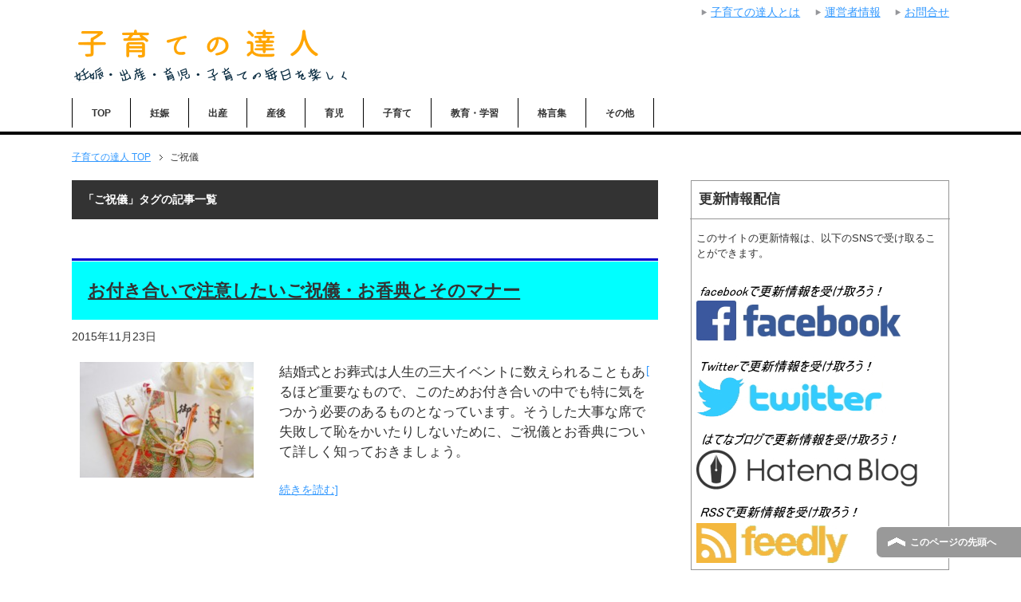

--- FILE ---
content_type: text/html; charset=UTF-8
request_url: https://kosotatu.jp/tag/%E3%81%94%E7%A5%9D%E5%84%80/
body_size: 19994
content:
<!DOCTYPE html PUBLIC "-//W3C//DTD XHTML 1.0 Transitional//EN" "http://www.w3.org/TR/xhtml1/DTD/xhtml1-transitional.dtd">
<html xmlns="http://www.w3.org/1999/xhtml" dir="ltr" xml:lang="ja" lang="ja" xmlns:fb="http://www.facebook.com/2008/fbml"><head>
<meta http-equiv="Content-Type" content="text/html; charset=UTF-8" />

<meta name="viewport" content="width=device-width, initial-scale=1.0" />
<meta http-equiv="Content-Style-Type" content="text/css" />
<meta http-equiv="Content-Script-Type" content="text/javascript" />
<!--[if IE]><meta http-equiv="imagetoolbar" content="no" /><![endif]-->

<link rel="stylesheet" href="https://kosotatu.jp/wp-content/themes/keni62_wp_corp_141204/common.css" type="text/css" media="all" />
<link rel="stylesheet" href="https://kosotatu.jp/wp-content/themes/keni62_wp_corp_141204/layout.css" type="text/css" media="all" />
<link rel="stylesheet" href="https://kosotatu.jp/wp-content/themes/keni62_wp_corp_141204/design.css" type="text/css" media="all" />
<link rel="stylesheet" href="https://kosotatu.jp/wp-content/themes/keni62_wp_corp_141204/mobile.css" type="text/css" media="all" />
<link rel="stylesheet" href="https://kosotatu.jp/wp-content/themes/keni62_wp_corp_141204/mobile_layout.css" type="text/css" media="all" />
<link rel="stylesheet" href="https://kosotatu.jp/wp-content/themes/keni62_wp_corp_141204/advanced.css" type="text/css" media="all" />
<link rel="stylesheet" href="https://kosotatu.jp/wp-content/themes/keni62_wp_corp_141204/print.css" type="text/css" media="print" />

<link rel="shortcut icon" type="image/x-icon" href="https://kosotatu.jp/wp-content/themes/keni62_wp_corp_141204/favicon.ico" />
<link rel="apple-touch-icon" href="https://kosotatu.jp/wp-content/themes/keni62_wp_corp_141204/images/home-icon.png" />
<link rel="alternate" type="application/atom+xml" title="子育ての達人 Atom Feed" href="https://kosotatu.jp/feed/atom/" />
<meta name="robots" content="noindex,follow" />

		<!-- All in One SEO 4.6.3 - aioseo.com -->
		<title>ご祝儀 - 子育ての達人</title>
		<meta name="robots" content="noindex, max-snippet:-1, max-image-preview:large, max-video-preview:-1" />
		<meta name="google-site-verification" content="o69ud5ugFz6OlfuG0il0QMcZSWOdZujY4HkTUpyK_i8" />
		<link rel="canonical" href="https://kosotatu.jp/tag/%e3%81%94%e7%a5%9d%e5%84%80/" />
		<meta name="generator" content="All in One SEO (AIOSEO) 4.6.3" />
		<meta name="google" content="nositelinkssearchbox" />
		<script type="application/ld+json" class="aioseo-schema">
			{"@context":"https:\/\/schema.org","@graph":[{"@type":"BreadcrumbList","@id":"https:\/\/kosotatu.jp\/tag\/%E3%81%94%E7%A5%9D%E5%84%80\/#breadcrumblist","itemListElement":[{"@type":"ListItem","@id":"https:\/\/kosotatu.jp\/#listItem","position":1,"name":"\u5bb6","item":"https:\/\/kosotatu.jp\/","nextItem":"https:\/\/kosotatu.jp\/tag\/%e3%81%94%e7%a5%9d%e5%84%80\/#listItem"},{"@type":"ListItem","@id":"https:\/\/kosotatu.jp\/tag\/%e3%81%94%e7%a5%9d%e5%84%80\/#listItem","position":2,"name":"\u3054\u795d\u5100","previousItem":"https:\/\/kosotatu.jp\/#listItem"}]},{"@type":"CollectionPage","@id":"https:\/\/kosotatu.jp\/tag\/%E3%81%94%E7%A5%9D%E5%84%80\/#collectionpage","url":"https:\/\/kosotatu.jp\/tag\/%E3%81%94%E7%A5%9D%E5%84%80\/","name":"\u3054\u795d\u5100 - \u5b50\u80b2\u3066\u306e\u9054\u4eba","inLanguage":"ja","isPartOf":{"@id":"https:\/\/kosotatu.jp\/#website"},"breadcrumb":{"@id":"https:\/\/kosotatu.jp\/tag\/%E3%81%94%E7%A5%9D%E5%84%80\/#breadcrumblist"}},{"@type":"Organization","@id":"https:\/\/kosotatu.jp\/#organization","name":"\u5b50\u80b2\u3066\u306e\u9054\u4eba","url":"https:\/\/kosotatu.jp\/","sameAs":["https:\/\/twitter.com\/kosotatu"]},{"@type":"WebSite","@id":"https:\/\/kosotatu.jp\/#website","url":"https:\/\/kosotatu.jp\/","name":"\u5b50\u80b2\u3066\u306e\u9054\u4eba","description":"\u5b50\u80b2\u3066\u306e\u9054\u4eba\u306f\u3001\u598a\u5a20\u30fb\u51fa\u7523\u30fb\u80b2\u5150\u306a\u3069\u306b\u95a2\u3059\u308b\u5f79\u7acb\u3064\u60c5\u5831\u3092\u63d0\u4f9b\u3059\u308b\u30d7\u30e9\u30c3\u30c8\u30d5\u30a9\u30fc\u30e0\u3067\u3059\u3002\u6bce\u65e5\u306e\u5b50\u80b2\u3066\u3092\u697d\u3057\u304f\u3057\u3001\u3059\u304f\u3059\u304f\u80b2\u3064\u5b50\u3069\u3082\u3068\u30cb\u30b3\u30cb\u30b3\u30de\u30de\u30fb\u30d1\u30d1\u3092\u65e5\u672c\u306b\u5897\u3084\u3057\u307e\u3059\u3002","inLanguage":"ja","publisher":{"@id":"https:\/\/kosotatu.jp\/#organization"}}]}
		</script>
		<!-- All in One SEO -->

<link rel="alternate" type="application/rss+xml" title="子育ての達人 &raquo; フィード" href="https://kosotatu.jp/feed/" />
<link rel="alternate" type="application/rss+xml" title="子育ての達人 &raquo; コメントフィード" href="https://kosotatu.jp/comments/feed/" />
<link rel="alternate" type="application/rss+xml" title="子育ての達人 &raquo; ご祝儀 タグのフィード" href="https://kosotatu.jp/tag/%e3%81%94%e7%a5%9d%e5%84%80/feed/" />
<script type="text/javascript">
/* <![CDATA[ */
window._wpemojiSettings = {"baseUrl":"https:\/\/s.w.org\/images\/core\/emoji\/15.0.3\/72x72\/","ext":".png","svgUrl":"https:\/\/s.w.org\/images\/core\/emoji\/15.0.3\/svg\/","svgExt":".svg","source":{"concatemoji":"https:\/\/kosotatu.jp\/wp-includes\/js\/wp-emoji-release.min.js?ver=6.6.4"}};
/*! This file is auto-generated */
!function(i,n){var o,s,e;function c(e){try{var t={supportTests:e,timestamp:(new Date).valueOf()};sessionStorage.setItem(o,JSON.stringify(t))}catch(e){}}function p(e,t,n){e.clearRect(0,0,e.canvas.width,e.canvas.height),e.fillText(t,0,0);var t=new Uint32Array(e.getImageData(0,0,e.canvas.width,e.canvas.height).data),r=(e.clearRect(0,0,e.canvas.width,e.canvas.height),e.fillText(n,0,0),new Uint32Array(e.getImageData(0,0,e.canvas.width,e.canvas.height).data));return t.every(function(e,t){return e===r[t]})}function u(e,t,n){switch(t){case"flag":return n(e,"\ud83c\udff3\ufe0f\u200d\u26a7\ufe0f","\ud83c\udff3\ufe0f\u200b\u26a7\ufe0f")?!1:!n(e,"\ud83c\uddfa\ud83c\uddf3","\ud83c\uddfa\u200b\ud83c\uddf3")&&!n(e,"\ud83c\udff4\udb40\udc67\udb40\udc62\udb40\udc65\udb40\udc6e\udb40\udc67\udb40\udc7f","\ud83c\udff4\u200b\udb40\udc67\u200b\udb40\udc62\u200b\udb40\udc65\u200b\udb40\udc6e\u200b\udb40\udc67\u200b\udb40\udc7f");case"emoji":return!n(e,"\ud83d\udc26\u200d\u2b1b","\ud83d\udc26\u200b\u2b1b")}return!1}function f(e,t,n){var r="undefined"!=typeof WorkerGlobalScope&&self instanceof WorkerGlobalScope?new OffscreenCanvas(300,150):i.createElement("canvas"),a=r.getContext("2d",{willReadFrequently:!0}),o=(a.textBaseline="top",a.font="600 32px Arial",{});return e.forEach(function(e){o[e]=t(a,e,n)}),o}function t(e){var t=i.createElement("script");t.src=e,t.defer=!0,i.head.appendChild(t)}"undefined"!=typeof Promise&&(o="wpEmojiSettingsSupports",s=["flag","emoji"],n.supports={everything:!0,everythingExceptFlag:!0},e=new Promise(function(e){i.addEventListener("DOMContentLoaded",e,{once:!0})}),new Promise(function(t){var n=function(){try{var e=JSON.parse(sessionStorage.getItem(o));if("object"==typeof e&&"number"==typeof e.timestamp&&(new Date).valueOf()<e.timestamp+604800&&"object"==typeof e.supportTests)return e.supportTests}catch(e){}return null}();if(!n){if("undefined"!=typeof Worker&&"undefined"!=typeof OffscreenCanvas&&"undefined"!=typeof URL&&URL.createObjectURL&&"undefined"!=typeof Blob)try{var e="postMessage("+f.toString()+"("+[JSON.stringify(s),u.toString(),p.toString()].join(",")+"));",r=new Blob([e],{type:"text/javascript"}),a=new Worker(URL.createObjectURL(r),{name:"wpTestEmojiSupports"});return void(a.onmessage=function(e){c(n=e.data),a.terminate(),t(n)})}catch(e){}c(n=f(s,u,p))}t(n)}).then(function(e){for(var t in e)n.supports[t]=e[t],n.supports.everything=n.supports.everything&&n.supports[t],"flag"!==t&&(n.supports.everythingExceptFlag=n.supports.everythingExceptFlag&&n.supports[t]);n.supports.everythingExceptFlag=n.supports.everythingExceptFlag&&!n.supports.flag,n.DOMReady=!1,n.readyCallback=function(){n.DOMReady=!0}}).then(function(){return e}).then(function(){var e;n.supports.everything||(n.readyCallback(),(e=n.source||{}).concatemoji?t(e.concatemoji):e.wpemoji&&e.twemoji&&(t(e.twemoji),t(e.wpemoji)))}))}((window,document),window._wpemojiSettings);
/* ]]> */
</script>
	<style type="text/css">
	.wp-pagenavi{float:right !important; }
	</style>
  <link rel='stylesheet' id='wp-quicklatex-format-css' href='https://kosotatu.jp/wp-content/plugins/wp-quicklatex/css/quicklatex-format.css?ver=6.6.4' type='text/css' media='all' />
<style id='wp-emoji-styles-inline-css' type='text/css'>

	img.wp-smiley, img.emoji {
		display: inline !important;
		border: none !important;
		box-shadow: none !important;
		height: 1em !important;
		width: 1em !important;
		margin: 0 0.07em !important;
		vertical-align: -0.1em !important;
		background: none !important;
		padding: 0 !important;
	}
</style>
<link rel='stylesheet' id='wp-block-library-css' href='https://kosotatu.jp/wp-includes/css/dist/block-library/style.min.css?ver=6.6.4' type='text/css' media='all' />
<style id='classic-theme-styles-inline-css' type='text/css'>
/*! This file is auto-generated */
.wp-block-button__link{color:#fff;background-color:#32373c;border-radius:9999px;box-shadow:none;text-decoration:none;padding:calc(.667em + 2px) calc(1.333em + 2px);font-size:1.125em}.wp-block-file__button{background:#32373c;color:#fff;text-decoration:none}
</style>
<style id='global-styles-inline-css' type='text/css'>
:root{--wp--preset--aspect-ratio--square: 1;--wp--preset--aspect-ratio--4-3: 4/3;--wp--preset--aspect-ratio--3-4: 3/4;--wp--preset--aspect-ratio--3-2: 3/2;--wp--preset--aspect-ratio--2-3: 2/3;--wp--preset--aspect-ratio--16-9: 16/9;--wp--preset--aspect-ratio--9-16: 9/16;--wp--preset--color--black: #000000;--wp--preset--color--cyan-bluish-gray: #abb8c3;--wp--preset--color--white: #ffffff;--wp--preset--color--pale-pink: #f78da7;--wp--preset--color--vivid-red: #cf2e2e;--wp--preset--color--luminous-vivid-orange: #ff6900;--wp--preset--color--luminous-vivid-amber: #fcb900;--wp--preset--color--light-green-cyan: #7bdcb5;--wp--preset--color--vivid-green-cyan: #00d084;--wp--preset--color--pale-cyan-blue: #8ed1fc;--wp--preset--color--vivid-cyan-blue: #0693e3;--wp--preset--color--vivid-purple: #9b51e0;--wp--preset--gradient--vivid-cyan-blue-to-vivid-purple: linear-gradient(135deg,rgba(6,147,227,1) 0%,rgb(155,81,224) 100%);--wp--preset--gradient--light-green-cyan-to-vivid-green-cyan: linear-gradient(135deg,rgb(122,220,180) 0%,rgb(0,208,130) 100%);--wp--preset--gradient--luminous-vivid-amber-to-luminous-vivid-orange: linear-gradient(135deg,rgba(252,185,0,1) 0%,rgba(255,105,0,1) 100%);--wp--preset--gradient--luminous-vivid-orange-to-vivid-red: linear-gradient(135deg,rgba(255,105,0,1) 0%,rgb(207,46,46) 100%);--wp--preset--gradient--very-light-gray-to-cyan-bluish-gray: linear-gradient(135deg,rgb(238,238,238) 0%,rgb(169,184,195) 100%);--wp--preset--gradient--cool-to-warm-spectrum: linear-gradient(135deg,rgb(74,234,220) 0%,rgb(151,120,209) 20%,rgb(207,42,186) 40%,rgb(238,44,130) 60%,rgb(251,105,98) 80%,rgb(254,248,76) 100%);--wp--preset--gradient--blush-light-purple: linear-gradient(135deg,rgb(255,206,236) 0%,rgb(152,150,240) 100%);--wp--preset--gradient--blush-bordeaux: linear-gradient(135deg,rgb(254,205,165) 0%,rgb(254,45,45) 50%,rgb(107,0,62) 100%);--wp--preset--gradient--luminous-dusk: linear-gradient(135deg,rgb(255,203,112) 0%,rgb(199,81,192) 50%,rgb(65,88,208) 100%);--wp--preset--gradient--pale-ocean: linear-gradient(135deg,rgb(255,245,203) 0%,rgb(182,227,212) 50%,rgb(51,167,181) 100%);--wp--preset--gradient--electric-grass: linear-gradient(135deg,rgb(202,248,128) 0%,rgb(113,206,126) 100%);--wp--preset--gradient--midnight: linear-gradient(135deg,rgb(2,3,129) 0%,rgb(40,116,252) 100%);--wp--preset--font-size--small: 13px;--wp--preset--font-size--medium: 20px;--wp--preset--font-size--large: 36px;--wp--preset--font-size--x-large: 42px;--wp--preset--spacing--20: 0.44rem;--wp--preset--spacing--30: 0.67rem;--wp--preset--spacing--40: 1rem;--wp--preset--spacing--50: 1.5rem;--wp--preset--spacing--60: 2.25rem;--wp--preset--spacing--70: 3.38rem;--wp--preset--spacing--80: 5.06rem;--wp--preset--shadow--natural: 6px 6px 9px rgba(0, 0, 0, 0.2);--wp--preset--shadow--deep: 12px 12px 50px rgba(0, 0, 0, 0.4);--wp--preset--shadow--sharp: 6px 6px 0px rgba(0, 0, 0, 0.2);--wp--preset--shadow--outlined: 6px 6px 0px -3px rgba(255, 255, 255, 1), 6px 6px rgba(0, 0, 0, 1);--wp--preset--shadow--crisp: 6px 6px 0px rgba(0, 0, 0, 1);}:where(.is-layout-flex){gap: 0.5em;}:where(.is-layout-grid){gap: 0.5em;}body .is-layout-flex{display: flex;}.is-layout-flex{flex-wrap: wrap;align-items: center;}.is-layout-flex > :is(*, div){margin: 0;}body .is-layout-grid{display: grid;}.is-layout-grid > :is(*, div){margin: 0;}:where(.wp-block-columns.is-layout-flex){gap: 2em;}:where(.wp-block-columns.is-layout-grid){gap: 2em;}:where(.wp-block-post-template.is-layout-flex){gap: 1.25em;}:where(.wp-block-post-template.is-layout-grid){gap: 1.25em;}.has-black-color{color: var(--wp--preset--color--black) !important;}.has-cyan-bluish-gray-color{color: var(--wp--preset--color--cyan-bluish-gray) !important;}.has-white-color{color: var(--wp--preset--color--white) !important;}.has-pale-pink-color{color: var(--wp--preset--color--pale-pink) !important;}.has-vivid-red-color{color: var(--wp--preset--color--vivid-red) !important;}.has-luminous-vivid-orange-color{color: var(--wp--preset--color--luminous-vivid-orange) !important;}.has-luminous-vivid-amber-color{color: var(--wp--preset--color--luminous-vivid-amber) !important;}.has-light-green-cyan-color{color: var(--wp--preset--color--light-green-cyan) !important;}.has-vivid-green-cyan-color{color: var(--wp--preset--color--vivid-green-cyan) !important;}.has-pale-cyan-blue-color{color: var(--wp--preset--color--pale-cyan-blue) !important;}.has-vivid-cyan-blue-color{color: var(--wp--preset--color--vivid-cyan-blue) !important;}.has-vivid-purple-color{color: var(--wp--preset--color--vivid-purple) !important;}.has-black-background-color{background-color: var(--wp--preset--color--black) !important;}.has-cyan-bluish-gray-background-color{background-color: var(--wp--preset--color--cyan-bluish-gray) !important;}.has-white-background-color{background-color: var(--wp--preset--color--white) !important;}.has-pale-pink-background-color{background-color: var(--wp--preset--color--pale-pink) !important;}.has-vivid-red-background-color{background-color: var(--wp--preset--color--vivid-red) !important;}.has-luminous-vivid-orange-background-color{background-color: var(--wp--preset--color--luminous-vivid-orange) !important;}.has-luminous-vivid-amber-background-color{background-color: var(--wp--preset--color--luminous-vivid-amber) !important;}.has-light-green-cyan-background-color{background-color: var(--wp--preset--color--light-green-cyan) !important;}.has-vivid-green-cyan-background-color{background-color: var(--wp--preset--color--vivid-green-cyan) !important;}.has-pale-cyan-blue-background-color{background-color: var(--wp--preset--color--pale-cyan-blue) !important;}.has-vivid-cyan-blue-background-color{background-color: var(--wp--preset--color--vivid-cyan-blue) !important;}.has-vivid-purple-background-color{background-color: var(--wp--preset--color--vivid-purple) !important;}.has-black-border-color{border-color: var(--wp--preset--color--black) !important;}.has-cyan-bluish-gray-border-color{border-color: var(--wp--preset--color--cyan-bluish-gray) !important;}.has-white-border-color{border-color: var(--wp--preset--color--white) !important;}.has-pale-pink-border-color{border-color: var(--wp--preset--color--pale-pink) !important;}.has-vivid-red-border-color{border-color: var(--wp--preset--color--vivid-red) !important;}.has-luminous-vivid-orange-border-color{border-color: var(--wp--preset--color--luminous-vivid-orange) !important;}.has-luminous-vivid-amber-border-color{border-color: var(--wp--preset--color--luminous-vivid-amber) !important;}.has-light-green-cyan-border-color{border-color: var(--wp--preset--color--light-green-cyan) !important;}.has-vivid-green-cyan-border-color{border-color: var(--wp--preset--color--vivid-green-cyan) !important;}.has-pale-cyan-blue-border-color{border-color: var(--wp--preset--color--pale-cyan-blue) !important;}.has-vivid-cyan-blue-border-color{border-color: var(--wp--preset--color--vivid-cyan-blue) !important;}.has-vivid-purple-border-color{border-color: var(--wp--preset--color--vivid-purple) !important;}.has-vivid-cyan-blue-to-vivid-purple-gradient-background{background: var(--wp--preset--gradient--vivid-cyan-blue-to-vivid-purple) !important;}.has-light-green-cyan-to-vivid-green-cyan-gradient-background{background: var(--wp--preset--gradient--light-green-cyan-to-vivid-green-cyan) !important;}.has-luminous-vivid-amber-to-luminous-vivid-orange-gradient-background{background: var(--wp--preset--gradient--luminous-vivid-amber-to-luminous-vivid-orange) !important;}.has-luminous-vivid-orange-to-vivid-red-gradient-background{background: var(--wp--preset--gradient--luminous-vivid-orange-to-vivid-red) !important;}.has-very-light-gray-to-cyan-bluish-gray-gradient-background{background: var(--wp--preset--gradient--very-light-gray-to-cyan-bluish-gray) !important;}.has-cool-to-warm-spectrum-gradient-background{background: var(--wp--preset--gradient--cool-to-warm-spectrum) !important;}.has-blush-light-purple-gradient-background{background: var(--wp--preset--gradient--blush-light-purple) !important;}.has-blush-bordeaux-gradient-background{background: var(--wp--preset--gradient--blush-bordeaux) !important;}.has-luminous-dusk-gradient-background{background: var(--wp--preset--gradient--luminous-dusk) !important;}.has-pale-ocean-gradient-background{background: var(--wp--preset--gradient--pale-ocean) !important;}.has-electric-grass-gradient-background{background: var(--wp--preset--gradient--electric-grass) !important;}.has-midnight-gradient-background{background: var(--wp--preset--gradient--midnight) !important;}.has-small-font-size{font-size: var(--wp--preset--font-size--small) !important;}.has-medium-font-size{font-size: var(--wp--preset--font-size--medium) !important;}.has-large-font-size{font-size: var(--wp--preset--font-size--large) !important;}.has-x-large-font-size{font-size: var(--wp--preset--font-size--x-large) !important;}
:where(.wp-block-post-template.is-layout-flex){gap: 1.25em;}:where(.wp-block-post-template.is-layout-grid){gap: 1.25em;}
:where(.wp-block-columns.is-layout-flex){gap: 2em;}:where(.wp-block-columns.is-layout-grid){gap: 2em;}
:root :where(.wp-block-pullquote){font-size: 1.5em;line-height: 1.6;}
</style>
<link rel='stylesheet' id='contact-form-7-css' href='https://kosotatu.jp/wp-content/plugins/contact-form-7/includes/css/styles.css?ver=5.9.5' type='text/css' media='all' />
<link rel='stylesheet' id='wordpress-popular-posts-css-css' href='https://kosotatu.jp/wp-content/plugins/wordpress-popular-posts/assets/css/wpp.css?ver=6.4.2' type='text/css' media='all' />
<link rel='stylesheet' id='fancybox-css' href='https://kosotatu.jp/wp-content/plugins/easy-fancybox/fancybox/1.5.4/jquery.fancybox.min.css?ver=6.6.4' type='text/css' media='screen' />
<link rel='stylesheet' id='wp-pagenavi-style-css' href='https://kosotatu.jp/wp-content/plugins/wp-pagenavi-style/css/css3_light_blue.css?ver=1.0' type='text/css' media='all' />
<script type="text/javascript" src="https://kosotatu.jp/wp-includes/js/jquery/jquery.min.js?ver=3.7.1" id="jquery-core-js"></script>
<script type="text/javascript" src="https://kosotatu.jp/wp-includes/js/jquery/jquery-migrate.min.js?ver=3.4.1" id="jquery-migrate-js"></script>
<script type="application/json" id="wpp-json">

{"sampling_active":0,"sampling_rate":100,"ajax_url":"https:\/\/kosotatu.jp\/wp-json\/wordpress-popular-posts\/v1\/popular-posts","api_url":"https:\/\/kosotatu.jp\/wp-json\/wordpress-popular-posts","ID":0,"token":"7f3f0d446c","lang":0,"debug":0}

</script>
<script type="text/javascript" src="https://kosotatu.jp/wp-content/plugins/wordpress-popular-posts/assets/js/wpp.min.js?ver=6.4.2" id="wpp-js-js"></script>
<script type="text/javascript" src="https://kosotatu.jp/wp-content/plugins/standard-widget-extensions/js/jquery.cookie.js?ver=6.6.4" id="jquery-cookie-js"></script>
<script type="text/javascript" src="https://kosotatu.jp/wp-content/plugins/wp-quicklatex/js/wp-quicklatex-frontend.js?ver=1.0" id="wp-quicklatex-frontend-js"></script>
<link rel="https://api.w.org/" href="https://kosotatu.jp/wp-json/" /><link rel="alternate" title="JSON" type="application/json" href="https://kosotatu.jp/wp-json/wp/v2/tags/409" /><link rel="EditURI" type="application/rsd+xml" title="RSD" href="https://kosotatu.jp/xmlrpc.php?rsd" />
<meta name="generator" content="WordPress 6.6.4" />

<style type="text/css">
        .hm-swe-resize-message {
        height: 50%;
        width: 50%;
        margin: auto;
        position: absolute;
        top: 0; left: 0; bottom: 0; right: 0;
        z-index: 99999;

        color: white;
    }

    .hm-swe-modal-background {
        position: fixed;
        top: 0; left: 0; 	bottom: 0; right: 0;
        background: none repeat scroll 0% 0% rgba(0, 0, 0, 0.85);
        z-index: 99998;
        display: none;
    }
</style>
    	<style type="text/css">
	 .wp-pagenavi
	{
		font-size:12px !important;
	}
	</style>
	<link rel="apple-touch-icon" sizes="57x57" href="/wp-content/uploads/fbrfg/apple-touch-icon-57x57.png">
<link rel="apple-touch-icon" sizes="60x60" href="/wp-content/uploads/fbrfg/apple-touch-icon-60x60.png">
<link rel="apple-touch-icon" sizes="72x72" href="/wp-content/uploads/fbrfg/apple-touch-icon-72x72.png">
<link rel="apple-touch-icon" sizes="76x76" href="/wp-content/uploads/fbrfg/apple-touch-icon-76x76.png">
<link rel="apple-touch-icon" sizes="114x114" href="/wp-content/uploads/fbrfg/apple-touch-icon-114x114.png">
<link rel="apple-touch-icon" sizes="120x120" href="/wp-content/uploads/fbrfg/apple-touch-icon-120x120.png">
<link rel="apple-touch-icon" sizes="144x144" href="/wp-content/uploads/fbrfg/apple-touch-icon-144x144.png">
<link rel="apple-touch-icon" sizes="152x152" href="/wp-content/uploads/fbrfg/apple-touch-icon-152x152.png">
<link rel="apple-touch-icon" sizes="180x180" href="/wp-content/uploads/fbrfg/apple-touch-icon-180x180.png">
<link rel="icon" type="image/png" href="/wp-content/uploads/fbrfg/favicon-32x32.png" sizes="32x32">
<link rel="icon" type="image/png" href="/wp-content/uploads/fbrfg/android-chrome-192x192.png" sizes="192x192">
<link rel="icon" type="image/png" href="/wp-content/uploads/fbrfg/favicon-96x96.png" sizes="96x96">
<link rel="icon" type="image/png" href="/wp-content/uploads/fbrfg/favicon-16x16.png" sizes="16x16">
<link rel="manifest" href="/wp-content/uploads/fbrfg/manifest.json">
<link rel="shortcut icon" href="/wp-content/uploads/fbrfg/favicon.ico">
<meta name="msapplication-TileColor" content="#da532c">
<meta name="msapplication-TileImage" content="/wp-content/uploads/fbrfg/mstile-144x144.png">
<meta name="msapplication-config" content="/wp-content/uploads/fbrfg/browserconfig.xml">
<meta name="theme-color" content="#ffffff">            <style id="wpp-loading-animation-styles">@-webkit-keyframes bgslide{from{background-position-x:0}to{background-position-x:-200%}}@keyframes bgslide{from{background-position-x:0}to{background-position-x:-200%}}.wpp-widget-placeholder,.wpp-widget-block-placeholder,.wpp-shortcode-placeholder{margin:0 auto;width:60px;height:3px;background:#dd3737;background:linear-gradient(90deg,#dd3737 0%,#571313 10%,#dd3737 100%);background-size:200% auto;border-radius:3px;-webkit-animation:bgslide 1s infinite linear;animation:bgslide 1s infinite linear}</style>
            <!-- Analytics by WP Statistics v14.7 - https://wp-statistics.com/ -->
<style type="text/css">.broken_link, a.broken_link {
	text-decoration: line-through;
}</style><!-- ## NXS/OG ## --><!-- ## NXSOGTAGS ## --><!-- ## NXS/OG ## -->

<!--▼AdSense自動広告-->
<script async src="//pagead2.googlesyndication.com/pagead/js/adsbygoogle.js"></script>
<script>
     (adsbygoogle = window.adsbygoogle || []).push({
          google_ad_client: "ca-pub-5420126992060088",
          enable_page_level_ads: true
     });
</script>

<!--▲AdSense自動広告-->

<!--▼ Global site tag (gtag.js) - Google Analytics -->
<script async src="https://www.googletagmanager.com/gtag/js?id=UA-57473816-1"></script>
<script>
  window.dataLayer = window.dataLayer || [];
  function gtag(){dataLayer.push(arguments);}
  gtag('js', new Date());

  gtag('config', 'UA-57473816-1');
</script>
<!--▲ Global site tag (gtag.js) - Google Analytics -->

</head>

<body class="archive tag tag-409 col2">

<div id="fb-root"></div>
<div id="container">


<!--▼ヘッダー-->
<div id="header">
<div id="header-in">

<div id="header-title">
<h1 class="header-logo"><a href="https://kosotatu.jp"><img src="https://kosotatu.jp/wp-content/themes/keni62_wp_corp_141204/images/logo.gif" alt="「ご祝儀」タグの記事一覧 | 子育ての達人" /></a></h1>
</div>



</div>
</div>
<!--▲ヘッダー-->

<!--▼SNSアイコン-->
<div class="pchide-mb">
<p class="m5-b m10-t m10-l m10-r" align="right"><span class="m15-r"><a href="https://www.facebook.com/kosotatu" target="_blank"><img src="https://kosotatu.jp/wp-content/uploads/2017/05/fbicon30.jpg" alt="facebook" /></a></span>
<span class="m15-r"><a href="https://twitter.com/kosotatu" target="_blank"><img src="https://kosotatu.jp/wp-content/uploads/2017/05/twicon30.jpg" alt="Twitter" /></a></span>
<span class="m15-r"><a href="http://kosotatu.hatenablog.com/" target="_blank"><img src="https://kosotatu.jp/wp-content/uploads/2017/05/hicon30.jpg" alt="はてなブログ" /></a></span>
<span class="m5-r"><a href="http://cloud.feedly.com/#subscription%2Ffeed%2Fhttp%3A%2F%2Fkosotatu.jp%2Ffeed%2F" target="_blank"><img src="https://kosotatu.jp/wp-content/uploads/2017/05/fdicon30.jpg" alt="feedly" /></a></span></p>
</div>
<!--▲SNSアイコン-->

<!--▼Facebook公式ボタン用JavaScript SDK-->
<div id="fb-root"></div>
<script async defer crossorigin="anonymous" src="https://connect.facebook.net/ja_JP/sdk.js#xfbml=1&version=v11.0" nonce="2zKgFeD9"></script>
<!--▲Facebook公式ボタン用JavaScript SDK-->

<!--▼グローバルナビ-->
<div id="global-nav">
<dl id="global-nav-in">
<dt class="btn-gnav">メニュー</dt>
<dd class="menu-wrap">
<ul id="menu" class="menu">
<li id="menu-item-36" class="first menu-item menu-item-type-custom menu-item-object-custom menu-item-home menu-item-36"><a href="http://kosotatu.jp">TOP</a></li>
<li id="menu-item-5417" class="menu-item menu-item-type-taxonomy menu-item-object-category menu-item-5417"><a href="https://kosotatu.jp/category/pregnancy/">妊娠</a></li>
<li id="menu-item-383" class="menu-item menu-item-type-taxonomy menu-item-object-category menu-item-383"><a href="https://kosotatu.jp/category/birth/">出産</a></li>
<li id="menu-item-387" class="menu-item menu-item-type-taxonomy menu-item-object-category menu-item-387"><a href="https://kosotatu.jp/category/postpartum/">産後</a></li>
<li id="menu-item-388" class="menu-item menu-item-type-taxonomy menu-item-object-category menu-item-388"><a href="https://kosotatu.jp/category/childcare/">育児</a></li>
<li id="menu-item-1132" class="menu-item menu-item-type-taxonomy menu-item-object-category menu-item-1132"><a href="https://kosotatu.jp/category/parenting/">子育て</a></li>
<li id="menu-item-955" class="menu-item menu-item-type-taxonomy menu-item-object-category menu-item-955"><a href="https://kosotatu.jp/category/study/">教育・学習</a></li>
<li id="menu-item-1073" class="menu-item menu-item-type-post_type menu-item-object-page menu-item-1073"><a href="https://kosotatu.jp/maxim/">格言集</a></li>
<li id="menu-item-1561" class="menu-item menu-item-type-taxonomy menu-item-object-category menu-item-1561"><a href="https://kosotatu.jp/category/other/">その他</a></li>
</ul>
</dd>
</dl>
</div>
<!--▲グローバルナビ-->


<!--main-->
<div id="main">
<!--main-in-->
<div id="main-in">

<!--▼パン屑ナビ-->
<div id="breadcrumbs">
<ol>
        <nav class="breadcrumbs">
            <ol class="breadcrumbs-in" itemscope itemtype="http://schema.org/BreadcrumbList">
				<li class="bcl-first" itemprop="itemListElement" itemscope itemtype="http://schema.org/ListItem">
	<a itemprop="item" href="https://kosotatu.jp"><span itemprop="name">子育ての達人</span> TOP</a>
	<meta itemprop="position" content="1" />
</li>
<li class="bcl-last">ご祝儀</li>
            </ol>
        </nav>
		</ol>
</div>
<!--▲パン屑ナビ-->

<!--▽メイン＆サブ-->
<div id="main-and-sub">

<!--▽メインコンテンツ-->
<div id="main-contents">


<p class="archive-title">「ご祝儀」タグの記事一覧</p>


<div class="contents">

</div>




<div class="post">
<h2 class="post-title"><a href="https://kosotatu.jp/other/%e3%81%8a%e4%bb%98%e3%81%8d%e5%90%88%e3%81%84%e3%81%a7%e6%b3%a8%e6%84%8f%e3%81%97%e3%81%9f%e3%81%84%e3%81%94%e7%a5%9d%e5%84%80%e3%83%bb%e3%81%8a%e9%a6%99%e5%85%b8%e3%81%a8%e3%81%9d%e3%81%ae%e3%83%9e/" title="お付き合いで注意したいご祝儀・お香典とそのマナー">お付き合いで注意したいご祝儀・お香典とそのマナー</a></h2>
<p class="post-meta"><span class="post-data">2015年11月23日</span> 
</p>
<div class="contents clearfix">

	<div class="article">

	<!--アイキャッチ画像-->
		<div class="left">
	<a href="https://kosotatu.jp/other/%e3%81%8a%e4%bb%98%e3%81%8d%e5%90%88%e3%81%84%e3%81%a7%e6%b3%a8%e6%84%8f%e3%81%97%e3%81%9f%e3%81%84%e3%81%94%e7%a5%9d%e5%84%80%e3%83%bb%e3%81%8a%e9%a6%99%e5%85%b8%e3%81%a8%e3%81%9d%e3%81%ae%e3%83%9e/" title="お付き合いで注意したいご祝儀・お香典とそのマナー"><img width="218" height="145" src="https://kosotatu.jp/wp-content/uploads/2015/11/1420-220x146.jpg" class="attachment-220x145 size-220x145 wp-post-image" alt="ご祝儀" decoding="async" srcset="https://kosotatu.jp/wp-content/uploads/2015/11/1420-220x146.jpg 220w, https://kosotatu.jp/wp-content/uploads/2015/11/1420-300x200.jpg 300w, https://kosotatu.jp/wp-content/uploads/2015/11/1420.jpg 700w" sizes="(max-width: 218px) 100vw, 218px" /></a>
	</div>
		<!--/アイキャッチ画像-->

	<!--本文抜粋-->
	<p>結婚式とお葬式は人生の三大イベントに数えられることもあるほど重要なもので、このためお付き合いの中でも特に気をつかう必要のあるものとなっています。そうした大事な席で失敗して恥をかいたりしないために、ご祝儀とお香典について詳しく知っておきましょう。</p>
<a href="https://kosotatu.jp/other/%e3%81%8a%e4%bb%98%e3%81%8d%e5%90%88%e3%81%84%e3%81%a7%e6%b3%a8%e6%84%8f%e3%81%97%e3%81%9f%e3%81%84%e3%81%94%e7%a5%9d%e5%84%80%e3%83%bb%e3%81%8a%e9%a6%99%e5%85%b8%e3%81%a8%e3%81%9d%e3%81%ae%e3%83%9e/">[続きを読む]</a>
	<!--/本文抜粋-->

	</div>
	<!--/article-->

</div>

</div>
<!--/post-->

<div class="cont-menu-wp"></div>

</div>
<!--△メインコンテンツ-->


<!--▽サブコンテンツ-->
<!--△サブコンテンツ-->


</div>
<!--△メイン＆サブ-->


<!--▼サイドバー-->
	<div id="sidebar" class="sub-column">
	<div id="sidebar-in">
<div class="widget_text contents widget-conts widget_custom_html"><h3>更新情報配信</h3><div class="textwidget custom-html-widget">このサイトの更新情報は、以下のSNSで受け取ることができます。
<p class="m30-t">
<a href="https://www.facebook.com/kosotatu" target="_blank" rel="noopener"><img src="https://kosotatu.jp/wp-content/uploads/2015/01/facebook-side.jpg" alt="facebookへ" /></a></p>
<p class="m20-t">
<a href="https://twitter.com/kosotatu" target="_blank" rel="noopener"><img src="https://kosotatu.jp/wp-content/uploads/2017/05/twitter-side2.jpg" alt="Twitterへ" /></a></p>
<p class="m20-t">
<a href="http://kosotatu.hatenablog.com/" target="_blank" rel="noopener"><img src="https://kosotatu.jp/wp-content/uploads/2015/05/hatenablog-side.jpg" alt="はてなブログへ" /></a></p>
<p class="m20-t">
<a href="https://feedly.com/i/subscription/feed/http://kosotatu.jp/feed/" target="_blank" rel="noopener"><img src="https://kosotatu.jp/wp-content/uploads/2015/03/feedly-side.jpg" alt="feedlyへ" /></a></p></div></div><div class="contents widget-conts widget_search"><h3>サイト内検索</h3><form role="search" method="get" id="searchform" action="https://kosotatu.jp/">
	<dl class="search-box">
		<dt><input type="text" class="search" value="" name="s" id="s" /></dt>
		<dd><input type="submit" id="searchsubmit" value="検索" /></dd>
	</dl>
</form></div><div class="contents widget-conts widget_execphp">			<div class="execphpwidget"><script async src="//pagead2.googlesyndication.com/pagead/js/adsbygoogle.js"></script>
<!-- kosotatu_sidebar-1 -->
<ins class="adsbygoogle"
     style="display:inline-block;width:300px;height:600px"
     data-ad-client="ca-pub-5420126992060088"
     data-ad-slot="1936982954"></ins>
<script>
(adsbygoogle = window.adsbygoogle || []).push({});
</script></div>
		</div>
<div class="contents widget-conts popular-posts">
<h3>総合アクセスランキング</h3><ul class="wpp-list wpp-list-with-thumbnails">
<li>
<a href="https://kosotatu.jp/childcare/%e8%b5%a4%e3%81%a1%e3%82%83%e3%82%93%e3%81%ae%e6%8c%87%e3%81%97%e3%82%83%e3%81%b6%e3%82%8a%e3%81%af%e3%80%81%e8%84%b3%e3%81%ae%e7%99%ba%e9%81%94%e3%81%ab%e5%bf%85%e8%a6%81%e4%b8%8d%e5%8f%af%e6%ac%a0/" target="_self"><img src="https://kosotatu.jp/wp-content/uploads/wordpress-popular-posts/1424-featured-90x60.jpg" width="90" height="60" alt="指しゃぶり" class="wpp-thumbnail wpp_featured wpp_cached_thumb" decoding="async" loading="lazy"></a>
<a href="https://kosotatu.jp/childcare/%e8%b5%a4%e3%81%a1%e3%82%83%e3%82%93%e3%81%ae%e6%8c%87%e3%81%97%e3%82%83%e3%81%b6%e3%82%8a%e3%81%af%e3%80%81%e8%84%b3%e3%81%ae%e7%99%ba%e9%81%94%e3%81%ab%e5%bf%85%e8%a6%81%e4%b8%8d%e5%8f%af%e6%ac%a0/" class="wpp-post-title" target="_self">赤ちゃんの指しゃぶりは、脳の発達に必要不可欠！指しゃぶりの原因・理由、デメリット、いつまでOK？、やめさせ方等</a>
</li>
<li>
<a href="https://kosotatu.jp/study/%e9%ab%98%e5%ad%a6%e5%b9%b4%e3%81%a7%e3%81%af%e6%89%8b%e9%81%85%e3%82%8c%ef%bc%81%e5%b0%8f%e5%ad%a6%e6%a0%a1%e4%bd%8e%e5%ad%a6%e5%b9%b4%e3%81%ae%e6%99%82%e3%81%93%e3%81%9d%e5%8b%89%e5%bc%b7%e3%81%ae/" target="_self"><img src="https://kosotatu.jp/wp-content/uploads/wordpress-popular-posts/1250-featured-90x60.jpg" width="90" height="60" alt="親子で勉強" class="wpp-thumbnail wpp_featured wpp_cached_thumb" decoding="async" loading="lazy"></a>
<a href="https://kosotatu.jp/study/%e9%ab%98%e5%ad%a6%e5%b9%b4%e3%81%a7%e3%81%af%e6%89%8b%e9%81%85%e3%82%8c%ef%bc%81%e5%b0%8f%e5%ad%a6%e6%a0%a1%e4%bd%8e%e5%ad%a6%e5%b9%b4%e3%81%ae%e6%99%82%e3%81%93%e3%81%9d%e5%8b%89%e5%bc%b7%e3%81%ae/" class="wpp-post-title" target="_self">高学年では手遅れ！小学校低学年の時こそ勉強の習慣をつける時！</a>
</li>
<li>
<a href="https://kosotatu.jp/study/%e6%ad%a3%e3%81%97%e3%81%84%e9%89%9b%e7%ad%86%e3%81%ae%e6%8c%81%e3%81%a1%e6%96%b9%e3%81%a8%e7%9f%af%e6%ad%a3%e3%81%ae%e6%96%b9%e6%b3%95/" target="_self"><img src="https://kosotatu.jp/wp-content/uploads/wordpress-popular-posts/4208-featured-90x60.jpg" width="90" height="60" alt="正しい鉛筆の持ち方で字を書く" class="wpp-thumbnail wpp_featured wpp_cached_thumb" decoding="async" loading="lazy"></a>
<a href="https://kosotatu.jp/study/%e6%ad%a3%e3%81%97%e3%81%84%e9%89%9b%e7%ad%86%e3%81%ae%e6%8c%81%e3%81%a1%e6%96%b9%e3%81%a8%e7%9f%af%e6%ad%a3%e3%81%ae%e6%96%b9%e6%b3%95/" class="wpp-post-title" target="_self">正しい鉛筆の持ち方と矯正の方法</a>
</li>
<li>
<a href="https://kosotatu.jp/study/%e5%8b%89%e5%bc%b7%e7%bf%92%e6%85%a3%e3%81%ae%e3%83%9d%e3%82%a4%e3%83%b3%e3%83%88%e3%81%a8%e3%81%aa%e3%82%8b%e5%b0%8f%e5%ad%a6%e6%a0%a1%e4%bd%8e%e5%ad%a6%e5%b9%b4%e3%81%ab%e8%a6%aa%e3%81%8c%e3%81%99/" target="_self"><img src="https://kosotatu.jp/wp-content/uploads/wordpress-popular-posts/1703-featured-90x60.jpg" width="90" height="60" alt="小学校低学年" class="wpp-thumbnail wpp_featured wpp_cached_thumb" decoding="async" loading="lazy"></a>
<a href="https://kosotatu.jp/study/%e5%8b%89%e5%bc%b7%e7%bf%92%e6%85%a3%e3%81%ae%e3%83%9d%e3%82%a4%e3%83%b3%e3%83%88%e3%81%a8%e3%81%aa%e3%82%8b%e5%b0%8f%e5%ad%a6%e6%a0%a1%e4%bd%8e%e5%ad%a6%e5%b9%b4%e3%81%ab%e8%a6%aa%e3%81%8c%e3%81%99/" class="wpp-post-title" target="_self">勉強習慣のポイントとなる小学校低学年に親がすべきこと！</a>
</li>
<li>
<a href="https://kosotatu.jp/parenting/%e5%ad%90%e3%81%a9%e3%82%82%e3%81%ae%e8%ba%ab%e9%95%b7%e3%81%8c%e3%81%a9%e3%81%93%e3%81%be%e3%81%a7%e4%bc%b8%e3%81%b3%e3%82%8b%e3%81%8b%e8%a8%88%e7%ae%97%e3%81%a7%e5%88%86%e3%81%8b%e3%82%8b%ef%bc%81/" target="_self"><img src="https://kosotatu.jp/wp-content/uploads/wordpress-popular-posts/1722-featured-90x60.jpg" width="90" height="60" alt="身長測定" class="wpp-thumbnail wpp_featured wpp_cached_thumb" decoding="async" loading="lazy"></a>
<a href="https://kosotatu.jp/parenting/%e5%ad%90%e3%81%a9%e3%82%82%e3%81%ae%e8%ba%ab%e9%95%b7%e3%81%8c%e3%81%a9%e3%81%93%e3%81%be%e3%81%a7%e4%bc%b8%e3%81%b3%e3%82%8b%e3%81%8b%e8%a8%88%e7%ae%97%e3%81%a7%e5%88%86%e3%81%8b%e3%82%8b%ef%bc%81/" class="wpp-post-title" target="_self">子どもの身長がどこまで伸びるか計算で分かる！？最終身長を予測する方法と注意点</a>
</li>
<li>
<a href="https://kosotatu.jp/study/0%e3%81%ae0%e4%b9%97%e3%81%ae%e6%ad%a3%e8%a7%a3%e3%81%8c%e3%83%8d%e3%83%83%e3%83%88%e6%a4%9c%e7%b4%a2%e3%81%97%e3%81%a6%e3%82%82%e8%a6%8b%e3%81%a4%e3%81%8b%e3%82%89%e3%81%aa%e3%81%84%e3%81%ae%e3%81%a7/" target="_self"><img src="https://kosotatu.jp/wp-content/uploads/wordpress-popular-posts/967-featured-90x60.jpg" width="90" height="60" alt="0の0乗はいくらでしょうか？" class="wpp-thumbnail wpp_featured wpp_cached_thumb" decoding="async" loading="lazy"></a>
<a href="https://kosotatu.jp/study/0%e3%81%ae0%e4%b9%97%e3%81%ae%e6%ad%a3%e8%a7%a3%e3%81%8c%e3%83%8d%e3%83%83%e3%83%88%e6%a4%9c%e7%b4%a2%e3%81%97%e3%81%a6%e3%82%82%e8%a6%8b%e3%81%a4%e3%81%8b%e3%82%89%e3%81%aa%e3%81%84%e3%81%ae%e3%81%a7/" class="wpp-post-title" target="_self">0の0乗の正解がネット検索しても見つからないので作成した。</a>
</li>
<li>
<a href="https://kosotatu.jp/parenting/%e5%ad%90%e3%81%a9%e3%82%82%e3%81%8c%e5%ad%a6%e6%a0%a1%e3%81%ab%e8%a1%8c%e3%81%8d%e3%81%9f%e3%81%8f%e3%81%aa%e3%81%84%e3%81%a8%e8%a8%80%e3%81%84%e5%87%ba%e3%81%97%e3%81%9f%e3%82%89%e3%83%bb%e3%83%bb/" target="_self"><img src="https://kosotatu.jp/wp-content/uploads/wordpress-popular-posts/2347-featured-90x60.jpg" width="90" height="60" alt="登校" class="wpp-thumbnail wpp_featured wpp_cached_thumb" decoding="async" loading="lazy"></a>
<a href="https://kosotatu.jp/parenting/%e5%ad%90%e3%81%a9%e3%82%82%e3%81%8c%e5%ad%a6%e6%a0%a1%e3%81%ab%e8%a1%8c%e3%81%8d%e3%81%9f%e3%81%8f%e3%81%aa%e3%81%84%e3%81%a8%e8%a8%80%e3%81%84%e5%87%ba%e3%81%97%e3%81%9f%e3%82%89%e3%83%bb%e3%83%bb/" class="wpp-post-title" target="_self">子どもが学校に行きたくないと言い出したら・・・</a>
</li>
<li>
<a href="https://kosotatu.jp/parenting/%e4%bd%8e%e4%bd%93%e6%b8%a9%e3%81%ae%e5%8e%9f%e5%9b%a0%e3%81%a8%e4%bd%8e%e3%81%84%e4%bd%93%e6%b8%a9%e3%82%92%e4%b8%8a%e3%81%92%e3%82%8b%e3%81%9f%e3%82%81%e3%81%ae%e6%94%b9%e5%96%84%e6%b3%95/" target="_self"><img src="https://kosotatu.jp/wp-content/uploads/wordpress-popular-posts/3619-featured-90x60.jpg" width="90" height="60" alt="低体温" class="wpp-thumbnail wpp_featured wpp_cached_thumb" decoding="async" loading="lazy"></a>
<a href="https://kosotatu.jp/parenting/%e4%bd%8e%e4%bd%93%e6%b8%a9%e3%81%ae%e5%8e%9f%e5%9b%a0%e3%81%a8%e4%bd%8e%e3%81%84%e4%bd%93%e6%b8%a9%e3%82%92%e4%b8%8a%e3%81%92%e3%82%8b%e3%81%9f%e3%82%81%e3%81%ae%e6%94%b9%e5%96%84%e6%b3%95/" class="wpp-post-title" target="_self">低体温の原因と改善法！男性や子供も要注意、低い体温を上げると不調がなくなる</a>
</li>
<li>
<a href="https://kosotatu.jp/study/%e9%a0%ad%e3%81%8c%e8%89%af%e3%81%84%e5%ad%90%e3%81%a9%e3%82%82%e3%81%ae%e7%89%b9%e5%be%b4%e3%81%a8%e3%81%af/" target="_self"><img src="https://kosotatu.jp/wp-content/uploads/wordpress-popular-posts/2396-featured-90x60.jpg" width="90" height="60" alt="頭の良い子" class="wpp-thumbnail wpp_featured wpp_cached_thumb" decoding="async" loading="lazy"></a>
<a href="https://kosotatu.jp/study/%e9%a0%ad%e3%81%8c%e8%89%af%e3%81%84%e5%ad%90%e3%81%a9%e3%82%82%e3%81%ae%e7%89%b9%e5%be%b4%e3%81%a8%e3%81%af/" class="wpp-post-title" target="_self">頭が良い子どもの特徴とは</a>
</li>
<li>
<a href="https://kosotatu.jp/childcare/%e3%81%8a%e9%83%a8%e5%b1%8b%e7%92%b0%e5%a2%83%e3%81%af%e3%80%81%e8%b5%a4%e3%81%a1%e3%82%83%e3%82%93%e3%81%ae%e8%84%b3%e3%81%ae%e7%99%ba%e9%81%94%e3%81%ab%e9%87%8d%e8%a6%81%e3%81%a7%e3%81%99/" target="_self"><img src="https://kosotatu.jp/wp-content/uploads/wordpress-popular-posts/1412-featured-90x60.jpg" width="90" height="60" alt="ベビールーム" class="wpp-thumbnail wpp_featured wpp_cached_thumb" decoding="async" loading="lazy"></a>
<a href="https://kosotatu.jp/childcare/%e3%81%8a%e9%83%a8%e5%b1%8b%e7%92%b0%e5%a2%83%e3%81%af%e3%80%81%e8%b5%a4%e3%81%a1%e3%82%83%e3%82%93%e3%81%ae%e8%84%b3%e3%81%ae%e7%99%ba%e9%81%94%e3%81%ab%e9%87%8d%e8%a6%81%e3%81%a7%e3%81%99/" class="wpp-post-title" target="_self">お部屋環境は、赤ちゃんの脳の発達に重要です</a>
</li>
<li>
<a href="https://kosotatu.jp/%E6%97%A5%E6%9C%AC%E3%81%AB%E3%81%8A%E3%81%91%E3%82%8B%E5%AD%90%E4%BE%9B%E3%81%AE%E8%B2%A7%E5%9B%B0%E3%81%AE%E7%8F%BE%E7%8A%B6/" target="_self"><img src="https://kosotatu.jp/wp-content/uploads/wordpress-popular-posts/5644-featured-90x60.jpg" width="90" height="60" alt="母子家庭" class="wpp-thumbnail wpp_featured wpp_cached_thumb" decoding="async" loading="lazy"></a>
<a href="https://kosotatu.jp/%E6%97%A5%E6%9C%AC%E3%81%AB%E3%81%8A%E3%81%91%E3%82%8B%E5%AD%90%E4%BE%9B%E3%81%AE%E8%B2%A7%E5%9B%B0%E3%81%AE%E7%8F%BE%E7%8A%B6/" class="wpp-post-title" target="_self">日本における子供の貧困の現状</a>
</li>
<li>
<a href="https://kosotatu.jp/first-trimester-of-pregnancy/%E7%B4%8480%EF%BC%85%E3%81%AE%E5%A6%8A%E5%A9%A6%E3%81%95%E3%82%93%E3%81%8C%E9%96%93%E9%81%95%E3%81%A3%E3%81%A6%E3%81%84%E3%81%9F%E5%A6%8A%E5%A8%A0%E3%81%A8%E8%91%89%E9%85%B8%E3%82%B5%E3%83%97%E3%83%AA/" target="_self"><img src="https://kosotatu.jp/wp-content/uploads/wordpress-popular-posts/1784-featured-90x60.jpg" width="90" height="60" alt="葉酸サプリメント" class="wpp-thumbnail wpp_featured wpp_cached_thumb" decoding="async" loading="lazy"></a>
<a href="https://kosotatu.jp/first-trimester-of-pregnancy/%E7%B4%8480%EF%BC%85%E3%81%AE%E5%A6%8A%E5%A9%A6%E3%81%95%E3%82%93%E3%81%8C%E9%96%93%E9%81%95%E3%81%A3%E3%81%A6%E3%81%84%E3%81%9F%E5%A6%8A%E5%A8%A0%E3%81%A8%E8%91%89%E9%85%B8%E3%82%B5%E3%83%97%E3%83%AA/" class="wpp-post-title" target="_self">約80％の妊婦さんが間違っていた妊娠と葉酸サプリメントの知識</a>
</li>
<li>
<a href="https://kosotatu.jp/second-trimester-of-pregnancy/%E8%83%8E%E5%8B%95%E3%82%92%E6%A5%B5%E3%82%81%E3%82%8B%EF%BC%81%E8%83%8E%E5%8B%95%E3%81%A7%E3%81%8A%E8%85%B9%E3%81%AE%E4%B8%AD%E3%81%AE%E8%B5%A4%E3%81%A1%E3%82%83%E3%82%93%E3%82%92%E7%90%86%E8%A7%A3/" target="_self"><img src="https://kosotatu.jp/wp-content/uploads/wordpress-popular-posts/1265-featured-90x60.jpg" width="90" height="60" alt="胎動" class="wpp-thumbnail wpp_featured wpp_cached_thumb" decoding="async" loading="lazy"></a>
<a href="https://kosotatu.jp/second-trimester-of-pregnancy/%E8%83%8E%E5%8B%95%E3%82%92%E6%A5%B5%E3%82%81%E3%82%8B%EF%BC%81%E8%83%8E%E5%8B%95%E3%81%A7%E3%81%8A%E8%85%B9%E3%81%AE%E4%B8%AD%E3%81%AE%E8%B5%A4%E3%81%A1%E3%82%83%E3%82%93%E3%82%92%E7%90%86%E8%A7%A3/" class="wpp-post-title" target="_self">胎動を極める！胎動でお腹の中の赤ちゃんを理解しよう</a>
</li>
<li>
<a href="https://kosotatu.jp/postpartum/%e5%87%ba%e7%94%a3%e3%81%97%e3%81%9f%e5%b9%b4%e3%81%af%e7%a2%ba%e5%ae%9a%e7%94%b3%e5%91%8a%e3%82%92%e5%bf%98%e3%82%8c%e3%81%9a%e3%81%ab%ef%bc%81/" target="_self"><img src="https://kosotatu.jp/wp-content/uploads/wordpress-popular-posts/3559-featured-90x60.jpg" width="90" height="60" alt="確定申告を記入する" class="wpp-thumbnail wpp_featured wpp_cached_thumb" decoding="async" loading="lazy"></a>
<a href="https://kosotatu.jp/postpartum/%e5%87%ba%e7%94%a3%e3%81%97%e3%81%9f%e5%b9%b4%e3%81%af%e7%a2%ba%e5%ae%9a%e7%94%b3%e5%91%8a%e3%82%92%e5%bf%98%e3%82%8c%e3%81%9a%e3%81%ab%ef%bc%81/" class="wpp-post-title" target="_self">出産した年は確定申告を忘れずに！</a>
</li>
<li>
<a href="https://kosotatu.jp/childcare/%e5%ad%90%e3%81%a9%e3%82%82%e3%81%ae%e8%84%b3%e3%82%92%e7%99%ba%e9%81%94%e3%81%95%e3%81%9b%e3%81%9f%e3%81%84%e6%96%b9%e3%81%b8%e3%80%81%e6%84%8f%e5%a4%96%e3%81%ab%e7%9f%a5%e3%82%89%e3%81%aa%e3%81%84/" target="_self"><img src="https://kosotatu.jp/wp-content/uploads/wordpress-popular-posts/1325-featured-90x60.jpg" width="90" height="60" alt="脳" class="wpp-thumbnail wpp_featured wpp_cached_thumb" decoding="async" loading="lazy"></a>
<a href="https://kosotatu.jp/childcare/%e5%ad%90%e3%81%a9%e3%82%82%e3%81%ae%e8%84%b3%e3%82%92%e7%99%ba%e9%81%94%e3%81%95%e3%81%9b%e3%81%9f%e3%81%84%e6%96%b9%e3%81%b8%e3%80%81%e6%84%8f%e5%a4%96%e3%81%ab%e7%9f%a5%e3%82%89%e3%81%aa%e3%81%84/" class="wpp-post-title" target="_self">子どもの脳を発達させたい方へ、意外に知らない脳育の基本を知る！</a>
</li>
<li>
<a href="https://kosotatu.jp/study/0%c3%b70%e3%81%ae%e6%ad%a3%e3%81%97%e3%81%84%e8%a7%a3%e7%ad%94%e3%81%8c%e3%83%8d%e3%83%83%e3%83%88%e6%a4%9c%e7%b4%a2%e3%81%97%e3%81%a6%e3%82%82%e8%a6%8b%e3%81%a4%e3%81%8b%e3%82%89%e3%81%aa%e3%81%84/" target="_self"><img src="https://kosotatu.jp/wp-content/uploads/wordpress-popular-posts/853-featured-90x60.jpg" width="90" height="60" alt="0÷0に終止符" class="wpp-thumbnail wpp_featured wpp_cached_thumb" decoding="async" loading="lazy"></a>
<a href="https://kosotatu.jp/study/0%c3%b70%e3%81%ae%e6%ad%a3%e3%81%97%e3%81%84%e8%a7%a3%e7%ad%94%e3%81%8c%e3%83%8d%e3%83%83%e3%83%88%e6%a4%9c%e7%b4%a2%e3%81%97%e3%81%a6%e3%82%82%e8%a6%8b%e3%81%a4%e3%81%8b%e3%82%89%e3%81%aa%e3%81%84/" class="wpp-post-title" target="_self">0÷0の正しい解答がネット検索しても見つからないので作成した。</a>
</li>
<li>
<a href="https://kosotatu.jp/study/%e7%b4%84%e5%8d%8a%e6%95%b0%e3%81%8c%e6%9d%b1%e5%a4%a7%e9%80%b2%e5%ad%a6%ef%bc%81%e7%81%98%e6%a0%a1%e3%81%8c%e6%9c%80%e5%bc%b7%e3%81%ae%e7%a7%98%e5%af%86%e3%81%ab%e8%bf%ab%e3%82%8b/" target="_self"><img src="https://kosotatu.jp/wp-content/uploads/wordpress-popular-posts/1163-featured-90x60.jpg" width="90" height="60" alt="灘校" class="wpp-thumbnail wpp_featured wpp_cached_thumb" decoding="async" loading="lazy"></a>
<a href="https://kosotatu.jp/study/%e7%b4%84%e5%8d%8a%e6%95%b0%e3%81%8c%e6%9d%b1%e5%a4%a7%e9%80%b2%e5%ad%a6%ef%bc%81%e7%81%98%e6%a0%a1%e3%81%8c%e6%9c%80%e5%bc%b7%e3%81%ae%e7%a7%98%e5%af%86%e3%81%ab%e8%bf%ab%e3%82%8b/" class="wpp-post-title" target="_self">約半数が東大進学！灘校が最強の秘密に迫る</a>
</li>
<li>
<a href="https://kosotatu.jp/study/%e5%ad%90%e3%81%a9%e3%82%82%e3%81%8c%e5%a4%a2%e4%b8%ad%e3%81%ab%e3%81%aa%e3%82%8c%e3%82%8b%e3%80%8c%e5%a5%bd%e3%81%8d%e3%81%aa%e3%81%93%e3%81%a8%e3%80%8d%e3%81%93%e3%81%9d%e3%81%8c%e7%9f%a5%e7%9a%84/" target="_self"><img src="https://kosotatu.jp/wp-content/uploads/wordpress-popular-posts/1693-featured-90x60.jpg" width="90" height="60" alt="好きなことに夢中" class="wpp-thumbnail wpp_featured wpp_cached_thumb" decoding="async" loading="lazy"></a>
<a href="https://kosotatu.jp/study/%e5%ad%90%e3%81%a9%e3%82%82%e3%81%8c%e5%a4%a2%e4%b8%ad%e3%81%ab%e3%81%aa%e3%82%8c%e3%82%8b%e3%80%8c%e5%a5%bd%e3%81%8d%e3%81%aa%e3%81%93%e3%81%a8%e3%80%8d%e3%81%93%e3%81%9d%e3%81%8c%e7%9f%a5%e7%9a%84/" class="wpp-post-title" target="_self">子どもが夢中になれる「好きなこと」こそが知的好奇心には重要！</a>
</li>
<li>
<a href="https://kosotatu.jp/last-month-of-pregnancy/%E5%BF%85%E3%81%9A%E7%9F%A5%E3%81%A3%E3%81%A6%E3%81%8A%E3%81%8D%E3%81%9F%E3%81%84%EF%BC%81%E8%87%A8%E6%9C%88%E3%81%AB%E5%87%BA%E8%A1%80%E3%82%84%E7%A0%B4%E6%B0%B4%E3%81%8C%E3%81%82%E3%81%A3%E3%81%9F/" target="_self"><img src="https://kosotatu.jp/wp-content/uploads/wordpress-popular-posts/510-featured-90x60.jpg" width="90" height="60" alt="臨月の出血や破水" class="wpp-thumbnail wpp_featured wpp_cached_thumb" decoding="async" loading="lazy"></a>
<a href="https://kosotatu.jp/last-month-of-pregnancy/%E5%BF%85%E3%81%9A%E7%9F%A5%E3%81%A3%E3%81%A6%E3%81%8A%E3%81%8D%E3%81%9F%E3%81%84%EF%BC%81%E8%87%A8%E6%9C%88%E3%81%AB%E5%87%BA%E8%A1%80%E3%82%84%E7%A0%B4%E6%B0%B4%E3%81%8C%E3%81%82%E3%81%A3%E3%81%9F/" class="wpp-post-title" target="_self">必ず知っておきたい！臨月に出血や破水があったら・・・</a>
</li>
<li>
<a href="https://kosotatu.jp/study/%e3%80%90%e7%89%b9%e5%88%a5%e8%ac%9b%e7%be%a9%e3%80%91%e6%95%b0%e5%ad%a6%e3%81%8c%e5%be%97%e6%84%8f%e3%81%ab%e3%81%aa%e3%82%8b%e5%8b%89%e5%bc%b7%e6%b3%95%ef%bc%81/" target="_self"><img src="https://kosotatu.jp/wp-content/uploads/wordpress-popular-posts/3073-featured-90x60.jpg" width="90" height="60" alt="数学の勉強法" class="wpp-thumbnail wpp_featured wpp_cached_thumb" decoding="async" loading="lazy"></a>
<a href="https://kosotatu.jp/study/%e3%80%90%e7%89%b9%e5%88%a5%e8%ac%9b%e7%be%a9%e3%80%91%e6%95%b0%e5%ad%a6%e3%81%8c%e5%be%97%e6%84%8f%e3%81%ab%e3%81%aa%e3%82%8b%e5%8b%89%e5%bc%b7%e6%b3%95%ef%bc%81/" class="wpp-post-title" target="_self">【特別講義】数学が得意になる勉強法！数学が苦手な小中高校生必見</a>
</li>
</ul>
</div>
<div class="contents widget-conts widget_execphp">			<div class="execphpwidget"><script async src="//pagead2.googlesyndication.com/pagead/js/adsbygoogle.js"></script>
<!-- kosotatu_sidebar-2 -->
<ins class="adsbygoogle"
     style="display:inline-block;width:300px;height:1050px"
     data-ad-client="ca-pub-5420126992060088"
     data-ad-slot="2692952420"></ins>
<script>
(adsbygoogle = window.adsbygoogle || []).push({});
</script></div>
		</div>
<div class="contents widget-conts popular-posts">
<h3>デイリーアクセスランキング</h3><ul class="wpp-list wpp-list-with-thumbnails">
<li>
<a href="https://kosotatu.jp/parenting/%e5%ad%90%e3%81%a9%e3%82%82%e3%81%ae%e8%ba%ab%e9%95%b7%e3%81%8c%e3%81%a9%e3%81%93%e3%81%be%e3%81%a7%e4%bc%b8%e3%81%b3%e3%82%8b%e3%81%8b%e8%a8%88%e7%ae%97%e3%81%a7%e5%88%86%e3%81%8b%e3%82%8b%ef%bc%81/" target="_self"><img src="https://kosotatu.jp/wp-content/uploads/wordpress-popular-posts/1722-featured-90x60.jpg" width="90" height="60" alt="身長測定" class="wpp-thumbnail wpp_featured wpp_cached_thumb" decoding="async" loading="lazy"></a>
<a href="https://kosotatu.jp/parenting/%e5%ad%90%e3%81%a9%e3%82%82%e3%81%ae%e8%ba%ab%e9%95%b7%e3%81%8c%e3%81%a9%e3%81%93%e3%81%be%e3%81%a7%e4%bc%b8%e3%81%b3%e3%82%8b%e3%81%8b%e8%a8%88%e7%ae%97%e3%81%a7%e5%88%86%e3%81%8b%e3%82%8b%ef%bc%81/" class="wpp-post-title" target="_self">子どもの身長がどこまで伸びるか計算で分かる！？最終身長を予測する方法と注意点</a>
</li>
<li>
<a href="https://kosotatu.jp/%E5%8B%89%E5%BC%B7%E5%AB%8C%E3%81%84%E3%81%AA%E5%B0%8F%E5%AD%A6%E7%94%9F%E3%81%8C%E6%AF%8E%E6%97%A5%E5%8B%89%E5%BC%B7%E3%81%99%E3%82%8B%E3%82%88%E3%81%86%E3%81%AB%E3%81%AA%E3%82%8B/" target="_self"><img src="https://kosotatu.jp/wp-content/uploads/wordpress-popular-posts/6463-featured-90x60.jpg" width="90" height="60" alt="勉強嫌いな小学生" class="wpp-thumbnail wpp_featured wpp_cached_thumb" decoding="async" loading="lazy"></a>
<a href="https://kosotatu.jp/%E5%8B%89%E5%BC%B7%E5%AB%8C%E3%81%84%E3%81%AA%E5%B0%8F%E5%AD%A6%E7%94%9F%E3%81%8C%E6%AF%8E%E6%97%A5%E5%8B%89%E5%BC%B7%E3%81%99%E3%82%8B%E3%82%88%E3%81%86%E3%81%AB%E3%81%AA%E3%82%8B/" class="wpp-post-title" target="_self">勉強嫌いな小学生が毎日勉強するようになる家庭学習の進め方</a>
</li>
<li>
<a href="https://kosotatu.jp/%E6%9C%89%E5%90%8D%E7%94%B7%E5%AD%90%E6%A0%A1%E3%81%AE%E7%89%B9%E5%BE%B4%E3%80%81%E6%8C%87%E5%B0%8E%E6%96%B9%E9%87%9D%E7%AD%89/" target="_self"><img src="https://kosotatu.jp/wp-content/uploads/wordpress-popular-posts/6996-featured-90x60.jpg" width="90" height="60" alt="男子校" class="wpp-thumbnail wpp_featured wpp_cached_thumb" decoding="async" loading="lazy"></a>
<a href="https://kosotatu.jp/%E6%9C%89%E5%90%8D%E7%94%B7%E5%AD%90%E6%A0%A1%E3%81%AE%E7%89%B9%E5%BE%B4%E3%80%81%E6%8C%87%E5%B0%8E%E6%96%B9%E9%87%9D%E7%AD%89/" class="wpp-post-title" target="_self">男子校の中身をのぞいてみよう！有名男子校の特徴、指導方針等</a>
</li>
<li>
<a href="https://kosotatu.jp/study/%e6%ad%a3%e3%81%97%e3%81%84%e9%89%9b%e7%ad%86%e3%81%ae%e6%8c%81%e3%81%a1%e6%96%b9%e3%81%a8%e7%9f%af%e6%ad%a3%e3%81%ae%e6%96%b9%e6%b3%95/" target="_self"><img src="https://kosotatu.jp/wp-content/uploads/wordpress-popular-posts/4208-featured-90x60.jpg" width="90" height="60" alt="正しい鉛筆の持ち方で字を書く" class="wpp-thumbnail wpp_featured wpp_cached_thumb" decoding="async" loading="lazy"></a>
<a href="https://kosotatu.jp/study/%e6%ad%a3%e3%81%97%e3%81%84%e9%89%9b%e7%ad%86%e3%81%ae%e6%8c%81%e3%81%a1%e6%96%b9%e3%81%a8%e7%9f%af%e6%ad%a3%e3%81%ae%e6%96%b9%e6%b3%95/" class="wpp-post-title" target="_self">正しい鉛筆の持ち方と矯正の方法</a>
</li>
<li>
<a href="https://kosotatu.jp/%E3%83%81%E3%83%BC%E3%82%BA%E3%81%8C%E8%89%AF%E3%81%8F%E4%BC%B8%E3%81%B3%E3%82%8B%E7%90%86%E7%94%B1/" target="_self"><img src="https://kosotatu.jp/wp-content/uploads/wordpress-popular-posts/7288-featured-90x60.jpg" width="90" height="60" alt="伸びるチーズ（チーズフォンデュ）" class="wpp-thumbnail wpp_featured wpp_cached_thumb" decoding="async" loading="lazy"></a>
<a href="https://kosotatu.jp/%E3%83%81%E3%83%BC%E3%82%BA%E3%81%8C%E8%89%AF%E3%81%8F%E4%BC%B8%E3%81%B3%E3%82%8B%E7%90%86%E7%94%B1/" class="wpp-post-title" target="_self">チーズはなぜ良く伸びるのか？カゼインの特徴を知ることで生まれるチーズのバリエーション</a>
</li>
<li>
<a href="https://kosotatu.jp/parenting/%e5%8f%8c%e5%ad%90%e3%81%ae%e7%a0%94%e7%a9%b6%e3%82%92%e9%80%9a%e3%81%97%e3%81%a6%e8%a6%8b%e3%81%88%e3%81%a6%e3%81%8f%e3%82%8b%e3%82%82%e3%81%ae/" target="_self"><img src="https://kosotatu.jp/wp-content/uploads/wordpress-popular-posts/1892-featured-90x60.jpg" width="90" height="60" alt="双子" class="wpp-thumbnail wpp_featured wpp_cached_thumb" decoding="async" loading="lazy"></a>
<a href="https://kosotatu.jp/parenting/%e5%8f%8c%e5%ad%90%e3%81%ae%e7%a0%94%e7%a9%b6%e3%82%92%e9%80%9a%e3%81%97%e3%81%a6%e8%a6%8b%e3%81%88%e3%81%a6%e3%81%8f%e3%82%8b%e3%82%82%e3%81%ae/" class="wpp-post-title" target="_self">双子の研究を通して見えてくるもの！人間の形質における遺伝要因、環境要因、エピジェネティクスの影響</a>
</li>
<li>
<a href="https://kosotatu.jp/%E5%90%8D%E9%96%80%E5%A1%BE%E3%81%A8%E3%81%AF%EF%BC%9F/" target="_self"><img src="https://kosotatu.jp/wp-content/uploads/wordpress-popular-posts/6539-featured-90x60.jpg" width="90" height="60" alt="名門塾に通う生徒たち" class="wpp-thumbnail wpp_featured wpp_cached_thumb" decoding="async" loading="lazy"></a>
<a href="https://kosotatu.jp/%E5%90%8D%E9%96%80%E5%A1%BE%E3%81%A8%E3%81%AF%EF%BC%9F/" class="wpp-post-title" target="_self">難関大学への近道「名門塾」とは？鉄緑会、平岡塾、SEG、グノーブル、成増塾、研伸館を解説</a>
</li>
<li>
<a href="https://kosotatu.jp/%E9%80%B2%E5%AD%A6%E5%AE%9F%E7%B8%BE%E3%82%92%E4%BC%B8%E3%81%B0%E3%81%99%E9%AB%98%E6%A0%A1/" target="_self"><img src="https://kosotatu.jp/wp-content/uploads/wordpress-popular-posts/8940-featured-90x60.jpg" width="90" height="60" alt="進学校" class="wpp-thumbnail wpp_featured wpp_cached_thumb" decoding="async" loading="lazy"></a>
<a href="https://kosotatu.jp/%E9%80%B2%E5%AD%A6%E5%AE%9F%E7%B8%BE%E3%82%92%E4%BC%B8%E3%81%B0%E3%81%99%E9%AB%98%E6%A0%A1/" class="wpp-post-title" target="_self">進学実績を大きく伸ばす注目校が行なった学校改革と入試戦略</a>
</li>
<li>
<a href="https://kosotatu.jp/study/%e9%a0%ad%e3%81%ae%e8%89%af%e3%81%95%e3%81%af%e5%9b%bd%e8%aa%9e%e5%8a%9b%e3%81%a7%e6%b1%ba%e3%81%be%e3%82%8b%ef%bc%81/" target="_self"><img src="https://kosotatu.jp/wp-content/uploads/wordpress-popular-posts/2017-featured-90x60.jpg" width="90" height="60" alt="作文" class="wpp-thumbnail wpp_featured wpp_cached_thumb" decoding="async" loading="lazy"></a>
<a href="https://kosotatu.jp/study/%e9%a0%ad%e3%81%ae%e8%89%af%e3%81%95%e3%81%af%e5%9b%bd%e8%aa%9e%e5%8a%9b%e3%81%a7%e6%b1%ba%e3%81%be%e3%82%8b%ef%bc%81/" class="wpp-post-title" target="_self">頭の良さは国語力で決まる！</a>
</li>
<li>
<a href="https://kosotatu.jp/%E3%83%81%E3%83%BC%E3%82%BA%E3%81%AE%E5%9F%BA%E6%9C%AC%E3%83%87%E3%83%BC%E3%82%BF%E3%80%81%E9%81%B8%E3%81%B3%E6%96%B9%E3%83%BB%E6%A5%BD%E3%81%97%E3%81%BF%E6%96%B9/" target="_self"><img src="https://kosotatu.jp/wp-content/uploads/wordpress-popular-posts/6550-featured-90x60.jpg" width="90" height="60" alt="チーズ売り場" class="wpp-thumbnail wpp_featured wpp_cached_thumb" decoding="async" loading="lazy"></a>
<a href="https://kosotatu.jp/%E3%83%81%E3%83%BC%E3%82%BA%E3%81%AE%E5%9F%BA%E6%9C%AC%E3%83%87%E3%83%BC%E3%82%BF%E3%80%81%E9%81%B8%E3%81%B3%E6%96%B9%E3%83%BB%E6%A5%BD%E3%81%97%E3%81%BF%E6%96%B9/" class="wpp-post-title" target="_self">脱チーズ初心者を目指せ！チーズの基本データ、選び方・楽しみ方のポイント</a>
</li>
<li>
<a href="https://kosotatu.jp/%E7%BF%92%E3%81%84%E4%BA%8B%E3%81%AE%E3%82%A8%E3%83%AA%E3%83%BC%E3%83%88/" target="_self"><img src="https://kosotatu.jp/wp-content/uploads/wordpress-popular-posts/8946-featured-90x60.jpg" width="90" height="60" alt="習い事でゴルフをする子供" class="wpp-thumbnail wpp_featured wpp_cached_thumb" decoding="async" loading="lazy"></a>
<a href="https://kosotatu.jp/%E7%BF%92%E3%81%84%E4%BA%8B%E3%81%AE%E3%82%A8%E3%83%AA%E3%83%BC%E3%83%88/" class="wpp-post-title" target="_self">習い事からプロフェッショナルへ！エリートの厳しい現実を知ろう</a>
</li>
<li>
<a href="https://kosotatu.jp/study/0%c3%b70%e3%81%ae%e6%ad%a3%e3%81%97%e3%81%84%e8%a7%a3%e7%ad%94%e3%81%8c%e3%83%8d%e3%83%83%e3%83%88%e6%a4%9c%e7%b4%a2%e3%81%97%e3%81%a6%e3%82%82%e8%a6%8b%e3%81%a4%e3%81%8b%e3%82%89%e3%81%aa%e3%81%84/" target="_self"><img src="https://kosotatu.jp/wp-content/uploads/wordpress-popular-posts/853-featured-90x60.jpg" width="90" height="60" alt="0÷0に終止符" class="wpp-thumbnail wpp_featured wpp_cached_thumb" decoding="async" loading="lazy"></a>
<a href="https://kosotatu.jp/study/0%c3%b70%e3%81%ae%e6%ad%a3%e3%81%97%e3%81%84%e8%a7%a3%e7%ad%94%e3%81%8c%e3%83%8d%e3%83%83%e3%83%88%e6%a4%9c%e7%b4%a2%e3%81%97%e3%81%a6%e3%82%82%e8%a6%8b%e3%81%a4%e3%81%8b%e3%82%89%e3%81%aa%e3%81%84/" class="wpp-post-title" target="_self">0÷0の正しい解答がネット検索しても見つからないので作成した。</a>
</li>
<li>
<a href="https://kosotatu.jp/study/%e5%8c%bb%e8%80%85%e3%81%ae%e5%ad%90%e3%81%a9%e3%82%82%e3%81%af%e3%81%aa%e3%81%9c%e9%a0%ad%e3%81%8c%e8%89%af%e3%81%84%e3%81%ae%e3%81%8b%ef%bc%9f/" target="_self"><img src="https://kosotatu.jp/wp-content/uploads/wordpress-popular-posts/2110-featured-90x60.jpg" width="90" height="60" alt="医者" class="wpp-thumbnail wpp_featured wpp_cached_thumb" decoding="async" loading="lazy"></a>
<a href="https://kosotatu.jp/study/%e5%8c%bb%e8%80%85%e3%81%ae%e5%ad%90%e3%81%a9%e3%82%82%e3%81%af%e3%81%aa%e3%81%9c%e9%a0%ad%e3%81%8c%e8%89%af%e3%81%84%e3%81%ae%e3%81%8b%ef%bc%9f/" class="wpp-post-title" target="_self">医者の子どもはなぜ頭が良いのか？</a>
</li>
<li>
<a href="https://kosotatu.jp/%E5%A5%B3%E5%AD%90%E6%A0%A1%E5%87%BA%E8%BA%AB%E8%80%85%E3%81%AE%E7%89%B9%E5%BE%B4/" target="_self"><img src="https://kosotatu.jp/wp-content/uploads/wordpress-popular-posts/6987-featured-90x60.jpg" width="90" height="60" alt="女子高生" class="wpp-thumbnail wpp_featured wpp_cached_thumb" decoding="async" loading="lazy"></a>
<a href="https://kosotatu.jp/%E5%A5%B3%E5%AD%90%E6%A0%A1%E5%87%BA%E8%BA%AB%E8%80%85%E3%81%AE%E7%89%B9%E5%BE%B4/" class="wpp-post-title" target="_self">女子校出身者の特徴</a>
</li>
<li>
<a href="https://kosotatu.jp/study/0%e3%81%ae0%e4%b9%97%e3%81%ae%e6%ad%a3%e8%a7%a3%e3%81%8c%e3%83%8d%e3%83%83%e3%83%88%e6%a4%9c%e7%b4%a2%e3%81%97%e3%81%a6%e3%82%82%e8%a6%8b%e3%81%a4%e3%81%8b%e3%82%89%e3%81%aa%e3%81%84%e3%81%ae%e3%81%a7/" target="_self"><img src="https://kosotatu.jp/wp-content/uploads/wordpress-popular-posts/967-featured-90x60.jpg" width="90" height="60" alt="0の0乗はいくらでしょうか？" class="wpp-thumbnail wpp_featured wpp_cached_thumb" decoding="async" loading="lazy"></a>
<a href="https://kosotatu.jp/study/0%e3%81%ae0%e4%b9%97%e3%81%ae%e6%ad%a3%e8%a7%a3%e3%81%8c%e3%83%8d%e3%83%83%e3%83%88%e6%a4%9c%e7%b4%a2%e3%81%97%e3%81%a6%e3%82%82%e8%a6%8b%e3%81%a4%e3%81%8b%e3%82%89%e3%81%aa%e3%81%84%e3%81%ae%e3%81%a7/" class="wpp-post-title" target="_self">0の0乗の正解がネット検索しても見つからないので作成した。</a>
</li>
</ul>
</div>
</div>
</div>
<!--▲サイドバー-->




</div>
<!--/main-in-->

</div>
<!--/main-->


<!--▼フッター-->
<div id="footer">
<div id="footer-in">
<div class="areaplus"><div class="contents widget-conts widget_text">			<div class="textwidget"><p class="f18em m10-l">
<a href="https://kosotatu.jp">子育ての達人のTOPへ戻る</a></p></div>
		</div><div class="contents widget-conts widget_text">			<div class="textwidget"><p class="m20-t">
<div class="fb-page" data-href="https://www.facebook.com/kosotatu" data-width="350" data-height="225" data-hide-cover="false" data-show-facepile="true" data-show-posts="false"><div class="fb-xfbml-parse-ignore"><blockquote cite="https://www.facebook.com/kosotatu"><a href="https://www.facebook.com/kosotatu">子育ての達人</a></blockquote></div></div>
</p>

<p class="m30-t">
<a href="https://twitter.com/kosotatu" class="twitter-follow-button" data-show-count="true" data-lang="ja" data-size="large" data-show-screen-name="ftrue">@kosotatuさんをフォロー</a>
</p></div>
		</div></div>
<div class="areaplus2"><div class="contents widget-conts widget_nav_menu"><h3>カテゴリー</h3><div class="menu-%e3%82%ab%e3%83%86%e3%82%b4%e3%83%aa%e3%83%bc-container"><ul id="menu-%e3%82%ab%e3%83%86%e3%82%b4%e3%83%aa%e3%83%bc" class="menu"><li id="menu-item-5418" class="menu-item menu-item-type-taxonomy menu-item-object-category menu-item-5418"><a href="https://kosotatu.jp/category/pregnancy/">妊娠</a></li>
<li id="menu-item-123" class="menu-item menu-item-type-taxonomy menu-item-object-category menu-item-123"><a href="https://kosotatu.jp/category/birth/">出産</a></li>
<li id="menu-item-175" class="menu-item menu-item-type-taxonomy menu-item-object-category menu-item-175"><a href="https://kosotatu.jp/category/postpartum/">産後</a></li>
<li id="menu-item-212" class="menu-item menu-item-type-taxonomy menu-item-object-category menu-item-212"><a href="https://kosotatu.jp/category/childcare/">育児</a></li>
<li id="menu-item-1133" class="menu-item menu-item-type-taxonomy menu-item-object-category menu-item-1133"><a href="https://kosotatu.jp/category/parenting/">子育て</a></li>
<li id="menu-item-956" class="menu-item menu-item-type-taxonomy menu-item-object-category menu-item-956"><a href="https://kosotatu.jp/category/study/">教育・学習</a></li>
<li id="menu-item-1072" class="menu-item menu-item-type-post_type menu-item-object-page menu-item-1072"><a href="https://kosotatu.jp/maxim/">格言集</a></li>
<li id="menu-item-1560" class="menu-item menu-item-type-taxonomy menu-item-object-category menu-item-1560"><a href="https://kosotatu.jp/category/other/">その他</a></li>
</ul></div></div></div>
<div class="areaplus3"><div class="contents widget-conts widget_nav_menu"><h3>このサイトについて</h3><div class="menu-%e3%83%95%e3%83%83%e3%82%bf%e3%83%bc%e5%8f%b3-container"><ul id="menu-%e3%83%95%e3%83%83%e3%82%bf%e3%83%bc%e5%8f%b3" class="menu"><li id="menu-item-596" class="menu-item menu-item-type-post_type menu-item-object-page menu-item-596"><a href="https://kosotatu.jp/about-us/">子育ての達人とは</a></li>
<li id="menu-item-597" class="menu-item menu-item-type-post_type menu-item-object-page menu-item-597"><a href="https://kosotatu.jp/corporate/">運営者情報</a></li>
<li id="menu-item-624" class="menu-item menu-item-type-post_type menu-item-object-page menu-item-624"><a href="https://kosotatu.jp/user-terms/">利用規約</a></li>
<li id="menu-item-7311" class="menu-item menu-item-type-post_type menu-item-object-page menu-item-privacy-policy menu-item-7311"><a rel="privacy-policy" href="https://kosotatu.jp/privacy/">プライバシーポリシー</a></li>
<li id="menu-item-8020" class="menu-item menu-item-type-post_type menu-item-object-page menu-item-8020"><a href="https://kosotatu.jp/operational-policy/">本サイトの運営ポリシー</a></li>
<li id="menu-item-2387" class="menu-item menu-item-type-post_type menu-item-object-page menu-item-2387"><a href="https://kosotatu.jp/question/">記事内容に疑問を持った際に</a></li>
<li id="menu-item-8010" class="menu-item menu-item-type-post_type menu-item-object-page menu-item-8010"><a href="https://kosotatu.jp/sctl/">特定商取引法に基づく表記</a></li>
<li id="menu-item-482" class="menu-item menu-item-type-post_type menu-item-object-page menu-item-482"><a href="https://kosotatu.jp/contact/">お問合せ</a></li>
<li id="menu-item-478" class="menu-item menu-item-type-post_type menu-item-object-page menu-item-478"><a href="https://kosotatu.jp/sitemaps/">サイトマップ</a></li>
</ul></div></div></div>
</div>
</div>
<!--▲フッター-->

<!--▼トップメニュー-->
<div id="top">
<div id="top-in">

<ul id="top-menu">
<li><a href="https://kosotatu.jp/about-us/">子育ての達人とは</a></li>
<li><a href="https://kosotatu.jp/corporate/">運営者情報</a></li>
<li><a href="https://kosotatu.jp/contact/">お問合せ</a></li>
</ul>

</div>
</div>
<!--▲トップメニュー-->

<!--▼コピーライト-->
<div class="copyright">
<p><small>Copyright (C) 2026 <a href="https://kosotatu.jp">子育ての達人</a> <span>All Rights Reserved.</span></small></p>
</div>
<!--▲コピーライト-->

<!-- Facebook Like Box　scriptタグ  -->
<div id="fb-root"></div>
<script>(function(d, s, id) {
  var js, fjs = d.getElementsByTagName(s)[0];
  if (d.getElementById(id)) return;
  js = d.createElement(s); js.id = id;
  js.src = "//connect.facebook.net/ja_JP/sdk.js#xfbml=1&version=v2.3&appId=1060276763986558";
  fjs.parentNode.insertBefore(js, fjs);
}(document, 'script', 'facebook-jssdk'));</script>

<!-- Google＋　scriptタグ　head 内か、body 終了タグの直前に次のタグを貼り付けてください。 -->
<script src="https://apis.google.com/js/platform.js" async defer>
  {lang: 'ja'}
</script>

<!-- ツイッターフォローボタン　scriptタグ  -->
<script>!function(d,s,id){var js,fjs=d.getElementsByTagName(s)[0],p=/^http:/.test(d.location)?'http':'https';if(!d.getElementById(id)){js=d.createElement(s);js.id=id;js.src=p+'://platform.twitter.com/widgets.js';fjs.parentNode.insertBefore(js,fjs);}}(document, 'script', 'twitter-wjs');</script>

<!--▼Pocketボタン scriptタグ-->
<script type="text/javascript">!function(d,i){if(!d.getElementById(i)){var j=d.createElement("script");j.id=i;j.src="https://widgets.getpocket.com/v1/j/btn.js?v=1";var w=d.getElementById(i);d.body.appendChild(j);}}(document,"pocket-btn-js");</script>
<!--▲Pocketボタン scriptタグ-->

<!--▼Twitterカウンター（jsoon）-->
<script type='text/javascript' src='//jsoon.digitiminimi.com/js/widgetoon.js'></script>
<script> widgetoon_main(); </script>
<!--▲Twitterカウンター（jsoon）-->

<!--▼はてなアラーム-->
<rdf:RDF
xmlns:rdf="http://www.w3.org/1999/02/22-rdf-syntax-ns#"
xmlns:dc="http://purl.org/dc/elements/1.1/"
xmlns:foaf="http://xmlns.com/foaf/0.1/">
<rdf:Description rdf:about="https://kosotatu.jp/other/%e3%81%8a%e4%bb%98%e3%81%8d%e5%90%88%e3%81%84%e3%81%a7%e6%b3%a8%e6%84%8f%e3%81%97%e3%81%9f%e3%81%84%e3%81%94%e7%a5%9d%e5%84%80%e3%83%bb%e3%81%8a%e9%a6%99%e5%85%b8%e3%81%a8%e3%81%9d%e3%81%ae%e3%83%9e/">
<foaf:maker rdf:parseType="Resource">
<foaf:holdsAccount>
<foaf:OnlineAccount foaf:accountName="kosotatu">
<foaf:accountServiceHomepage rdf:resource="http://www.hatena.ne.jp/" />
</foaf:OnlineAccount>
</foaf:holdsAccount>
</foaf:maker>
</rdf:Description>
</rdf:RDF>
<!--▲はてなアラーム-->

</div>
<!--▼ページの先頭へ戻る-->
<p class="page-top"><a href="#container">このページの先頭へ</a></p>
<!--▲ページの先頭へ戻る-->

<!--▼iframeによるパクリサイト対策-->
<script>(function($){if(window!=parent){top.location.href=document.location.href;}})(jQuery);</script>
<!--▲iframeによるパクリサイト対策-->


<script type="text/javascript" src="https://kosotatu.jp/wp-content/plugins/contact-form-7/includes/swv/js/index.js?ver=5.9.5" id="swv-js"></script>
<script type="text/javascript" id="contact-form-7-js-extra">
/* <![CDATA[ */
var wpcf7 = {"api":{"root":"https:\/\/kosotatu.jp\/wp-json\/","namespace":"contact-form-7\/v1"}};
/* ]]> */
</script>
<script type="text/javascript" src="https://kosotatu.jp/wp-content/plugins/contact-form-7/includes/js/index.js?ver=5.9.5" id="contact-form-7-js"></script>
<script type="text/javascript" id="wp-statistics-tracker-js-extra">
/* <![CDATA[ */
var WP_Statistics_Tracker_Object = {"hitRequestUrl":"https:\/\/kosotatu.jp\/wp-json\/wp-statistics\/v2\/hit?wp_statistics_hit_rest=yes&track_all=0&current_page_type=post_tag&current_page_id=409&search_query&page_uri=L3RhZy8lRTMlODElOTQlRTclQTUlOUQlRTUlODQlODAv","keepOnlineRequestUrl":"https:\/\/kosotatu.jp\/wp-json\/wp-statistics\/v2\/online?wp_statistics_hit_rest=yes&track_all=0&current_page_type=post_tag&current_page_id=409&search_query&page_uri=L3RhZy8lRTMlODElOTQlRTclQTUlOUQlRTUlODQlODAv","option":{"dntEnabled":true,"cacheCompatibility":false}};
/* ]]> */
</script>
<script type="text/javascript" src="https://kosotatu.jp/wp-content/plugins/wp-statistics/assets/js/tracker.js?ver=14.7" id="wp-statistics-tracker-js"></script>
<script type="text/javascript" src="https://kosotatu.jp/wp-content/themes/keni62_wp_corp_141204/js/utility.js?ver=6.6.4" id="my-utility-js"></script>
<script type="text/javascript" src="https://kosotatu.jp/wp-content/themes/keni62_wp_corp_141204/js/socialButton.js?ver=6.6.4" id="my-social-js"></script>
<script type="text/javascript" src="https://kosotatu.jp/wp-content/plugins/easy-fancybox/fancybox/1.5.4/jquery.fancybox.min.js?ver=6.6.4" id="jquery-fancybox-js"></script>
<script type="text/javascript" id="jquery-fancybox-js-after">
/* <![CDATA[ */
var fb_timeout, fb_opts={'autoScale':true,'showCloseButton':true,'margin':20,'pixelRatio':'false','centerOnScroll':true,'enableEscapeButton':true,'overlayShow':true,'hideOnOverlayClick':true,'minViewportWidth':320,'minVpHeight':320 };
if(typeof easy_fancybox_handler==='undefined'){
var easy_fancybox_handler=function(){
jQuery([".nolightbox","a.wp-block-file__button","a.pin-it-button","a[href*='pinterest.com\/pin\/create']","a[href*='facebook.com\/share']","a[href*='twitter.com\/share']"].join(',')).addClass('nofancybox');
jQuery('a.fancybox-close').on('click',function(e){e.preventDefault();jQuery.fancybox.close()});
/* IMG */
						var unlinkedImageBlocks=jQuery(".wp-block-image > img:not(.nofancybox)");
						unlinkedImageBlocks.wrap(function() {
							var href = jQuery( this ).attr( "src" );
							return "<a href='" + href + "'></a>";
						});
var fb_IMG_select=jQuery('a[href*=".jpg" i]:not(.nofancybox,li.nofancybox>a),area[href*=".jpg" i]:not(.nofancybox),a[href*=".jpeg" i]:not(.nofancybox,li.nofancybox>a),area[href*=".jpeg" i]:not(.nofancybox),a[href*=".png" i]:not(.nofancybox,li.nofancybox>a),area[href*=".png" i]:not(.nofancybox),a[href*=".gif" i]:not(.nofancybox,li.nofancybox>a),area[href*=".gif" i]:not(.nofancybox)');
fb_IMG_select.addClass('fancybox image');
var fb_IMG_sections=jQuery('.gallery,.wp-block-gallery,.tiled-gallery,.wp-block-jetpack-tiled-gallery');
fb_IMG_sections.each(function(){jQuery(this).find(fb_IMG_select).attr('rel','gallery-'+fb_IMG_sections.index(this));});
jQuery('a.fancybox,area.fancybox,.fancybox>a').each(function(){jQuery(this).fancybox(jQuery.extend(true,{},fb_opts,{'transition':'elastic','transitionIn':'elastic','easingIn':'easeOutBack','transitionOut':'elastic','easingOut':'easeInBack','opacity':false,'hideOnContentClick':false,'titleShow':false,'titlePosition':'over','titleFromAlt':true,'showNavArrows':true,'enableKeyboardNav':true,'cyclic':false,'mouseWheel':'true'}))});
/* YouTube */
jQuery('a[href*="youtu.be/" i],area[href*="youtu.be/" i],a[href*="youtube.com/" i],area[href*="youtube.com/" i]').filter(function(){return this.href.match(/\/(?:youtu\.be|watch\?|embed\/)/);}).not('.nofancybox,li.nofancybox>a').addClass('fancybox-youtube');
jQuery('a.fancybox-youtube,area.fancybox-youtube,.fancybox-youtube>a').each(function(){jQuery(this).fancybox(jQuery.extend(true,{},fb_opts,{'type':'iframe','width':640,'height':360,'keepRatio':1,'aspectRatio':1,'titleShow':false,'titlePosition':'float','titleFromAlt':true,'onStart':function(a,i,o){var splitOn=a[i].href.indexOf("?");var urlParms=(splitOn>-1)?a[i].href.substring(splitOn):"";o.allowfullscreen=(urlParms.indexOf("fs=0")>-1)?false:true;o.href=a[i].href.replace(/https?:\/\/(?:www\.)?youtu(?:\.be\/([^\?]+)\??|be\.com\/watch\?(.*(?=v=))v=([^&]+))(.*)/gi,"https://www.youtube.com/embed/$1$3?$2$4&autoplay=1");}}))});
/* iFrame */
jQuery('a.fancybox-iframe,area.fancybox-iframe,.fancybox-iframe>a').each(function(){jQuery(this).fancybox(jQuery.extend(true,{},fb_opts,{'type':'iframe','width':'70%','height':'90%','titleShow':false,'titlePosition':'float','titleFromAlt':true,'allowfullscreen':false}))});
};};
var easy_fancybox_auto=function(){setTimeout(function(){jQuery('a#fancybox-auto,#fancybox-auto>a').first().trigger('click')},1000);};
jQuery(easy_fancybox_handler);jQuery(document).on('post-load',easy_fancybox_handler);
jQuery(easy_fancybox_auto);
/* ]]> */
</script>
<script type="text/javascript" src="https://kosotatu.jp/wp-content/plugins/easy-fancybox/vendor/jquery.easing.min.js?ver=1.4.1" id="jquery-easing-js"></script>
<script type="text/javascript" src="https://kosotatu.jp/wp-content/plugins/easy-fancybox/vendor/jquery.mousewheel.min.js?ver=3.1.13" id="jquery-mousewheel-js"></script>
<script type="text/javascript" id="standard-widget-extensions-js-extra">
/* <![CDATA[ */
var swe = {"buttonplusurl":"url(https:\/\/kosotatu.jp\/wp-content\/plugins\/standard-widget-extensions\/images\/plus.gif)","buttonminusurl":"url(https:\/\/kosotatu.jp\/wp-content\/plugins\/standard-widget-extensions\/images\/minus.gif)","maincol_id":"main-contents","sidebar_id":"sidebar-in","widget_class":"widget","readable_js":"","heading_marker":"1","scroll_stop":"1","accordion_widget":"","single_expansion":"","initially_collapsed":"1","heading_string":"h3","proportional_sidebar":"0","disable_iflt":"620","accordion_widget_areas":[""],"scroll_mode":"1","ignore_footer":"","custom_selectors":["#sidebar-in .widget"],"slide_duration":"400","recalc_after":"5","recalc_count":"2","header_space":"0","enable_reload_me":"0","float_attr_check_mode":"","sidebar_id2":"","proportional_sidebar2":"0","disable_iflt2":"0","float_attr_check_mode2":"","msg_reload_me":"\u898b\u3084\u3059\u3044\u30ec\u30a4\u30a2\u30a6\u30c8\u3092\u4fdd\u3064\u305f\u3081\u306b\u30da\u30fc\u30b8\u3092\u518d\u30ed\u30fc\u30c9\u3057\u3066\u3044\u305f\u3060\u3051\u307e\u3059\u304b\uff1f","msg_reload":"\u518d\u30ed\u30fc\u30c9\u3059\u308b","msg_continue":"\u518d\u30ed\u30fc\u30c9\u305b\u305a\u306b\u7d9a\u884c"};
/* ]]> */
</script>
<script type="text/javascript" src="https://kosotatu.jp/wp-content/plugins/standard-widget-extensions/js/standard-widget-extensions.min.js?ver=6.6.4" id="standard-widget-extensions-js"></script>


</body>
</html>

--- FILE ---
content_type: text/html; charset=utf-8
request_url: https://www.google.com/recaptcha/api2/aframe
body_size: 264
content:
<!DOCTYPE HTML><html><head><meta http-equiv="content-type" content="text/html; charset=UTF-8"></head><body><script nonce="jc8PmTpgO1gY5K5otUVAcA">/** Anti-fraud and anti-abuse applications only. See google.com/recaptcha */ try{var clients={'sodar':'https://pagead2.googlesyndication.com/pagead/sodar?'};window.addEventListener("message",function(a){try{if(a.source===window.parent){var b=JSON.parse(a.data);var c=clients[b['id']];if(c){var d=document.createElement('img');d.src=c+b['params']+'&rc='+(localStorage.getItem("rc::a")?sessionStorage.getItem("rc::b"):"");window.document.body.appendChild(d);sessionStorage.setItem("rc::e",parseInt(sessionStorage.getItem("rc::e")||0)+1);localStorage.setItem("rc::h",'1769079769169');}}}catch(b){}});window.parent.postMessage("_grecaptcha_ready", "*");}catch(b){}</script></body></html>